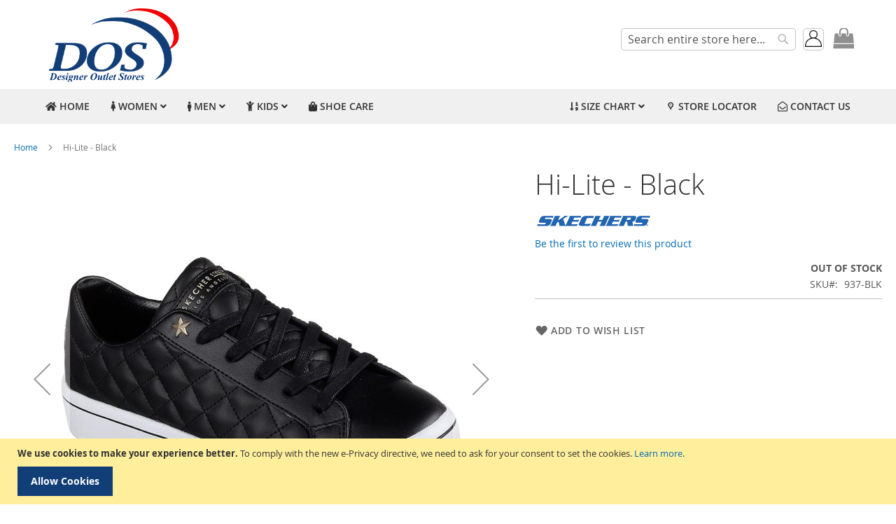

--- FILE ---
content_type: text/html; charset=UTF-8
request_url: https://www.dos.co.ke/937-blk-hilite.html
body_size: 15881
content:

<!doctype html>
<html lang="en">
    <head prefix="og: http://ogp.me/ns# fb: http://ogp.me/ns/fb# product: http://ogp.me/ns/product#">
        <script>
    var LOCALE = 'en\u002DUS';
    var BASE_URL = 'https\u003A\u002F\u002Fwww.dos.co.ke\u002F';
    var require = {
        'baseUrl': 'https\u003A\u002F\u002Fwww.dos.co.ke\u002Fstatic\u002Fversion1760956023\u002Ffrontend\u002FAlphados\u002FLuma_ex\u002Fen_US'
    };</script>        <meta charset="utf-8"/>
<meta name="title" content="DOS - Hi-Lite - Black - Kenya"/>
<meta name="description" content="Shop Online For Skechers Shoes: Hilite - Black"/>
<meta name="keywords" content="shop online skechers shoes kenya delivery  hi-lite - black"/>
<meta name="robots" content="INDEX,FOLLOW"/>
<meta name="viewport" content="width=device-width, initial-scale=1"/>
<meta name="format-detection" content="telephone=no"/>
<meta property="og:image" content="https://www.dos.co.ke/media/favicon/default/DOS-Icon.png"/>
<meta property="og:description" content="The official sellers of Skechers and Clarks in Kenya."/>
<meta property="og:url" content="http://www.dos.co.ke"/>
<meta property="og:title" content="Clarks and Skechers Kenya"/>
<title>DOS - Hi-Lite - Black - Kenya</title>
<link  rel="stylesheet" type="text/css"  media="all" href="https://www.dos.co.ke/static/version1760956023/frontend/Alphados/Luma_ex/en_US/mage/calendar.css" />
<link  rel="stylesheet" type="text/css"  media="all" href="https://www.dos.co.ke/static/version1760956023/frontend/Alphados/Luma_ex/en_US/css/styles-m.css" />
<link  rel="stylesheet" type="text/css"  media="all" href="https://www.dos.co.ke/static/version1760956023/frontend/Alphados/Luma_ex/en_US/jquery/uppy/dist/uppy-custom.css" />
<link  rel="stylesheet" type="text/css"  media="all" href="https://www.dos.co.ke/static/version1760956023/frontend/Alphados/Luma_ex/en_US/Magezon_Core/css/styles.css" />
<link  rel="stylesheet" type="text/css"  media="all" href="https://www.dos.co.ke/static/version1760956023/frontend/Alphados/Luma_ex/en_US/Magezon_Core/css/owlcarousel/owl.carousel.min.css" />
<link  rel="stylesheet" type="text/css"  media="all" href="https://www.dos.co.ke/static/version1760956023/frontend/Alphados/Luma_ex/en_US/Magezon_Core/css/animate.css" />
<link  rel="stylesheet" type="text/css"  media="all" href="https://www.dos.co.ke/static/version1760956023/frontend/Alphados/Luma_ex/en_US/Magezon_Core/css/fontawesome5.css" />
<link  rel="stylesheet" type="text/css"  media="all" href="https://www.dos.co.ke/static/version1760956023/frontend/Alphados/Luma_ex/en_US/Magezon_Core/css/mgz_font.css" />
<link  rel="stylesheet" type="text/css"  media="all" href="https://www.dos.co.ke/static/version1760956023/frontend/Alphados/Luma_ex/en_US/Magezon_Core/css/mgz_bootstrap.css" />
<link  rel="stylesheet" type="text/css"  media="all" href="https://www.dos.co.ke/static/version1760956023/frontend/Alphados/Luma_ex/en_US/Magezon_Builder/css/openiconic.min.css" />
<link  rel="stylesheet" type="text/css"  media="all" href="https://www.dos.co.ke/static/version1760956023/frontend/Alphados/Luma_ex/en_US/Magezon_Builder/css/styles.css" />
<link  rel="stylesheet" type="text/css"  media="all" href="https://www.dos.co.ke/static/version1760956023/frontend/Alphados/Luma_ex/en_US/Magezon_Builder/css/common.css" />
<link  rel="stylesheet" type="text/css"  media="all" href="https://www.dos.co.ke/static/version1760956023/frontend/Alphados/Luma_ex/en_US/Magezon_NinjaMenus/css/styles.css" />
<link  rel="stylesheet" type="text/css"  media="all" href="https://www.dos.co.ke/static/version1760956023/frontend/Alphados/Luma_ex/en_US/Safaricom_Mpesa/css/mpesa.css" />
<link  rel="stylesheet" type="text/css"  media="all" href="https://www.dos.co.ke/static/version1760956023/frontend/Alphados/Luma_ex/en_US/mage/gallery/gallery.css" />
<link  rel="stylesheet" type="text/css"  media="all" href="https://www.dos.co.ke/static/version1760956023/frontend/Alphados/Luma_ex/en_US/MageWorx_StoreLocator/location-styles.css" />
<link  rel="stylesheet" type="text/css"  media="all" href="https://www.dos.co.ke/static/version1760956023/frontend/Alphados/Luma_ex/en_US/MageWorx_StoreLocator/styles.css" />
<link  rel="stylesheet" type="text/css"  rel="stylesheet" type="text/css" href="https://www.dos.co.ke/static/version1760956023/frontend/Alphados/Luma_ex/en_US/Alphados_Core/css/dos.css" />
<link  rel="stylesheet" type="text/css"  rel="stylesheet" type="text/css" href="https://www.dos.co.ke/static/version1760956023/frontend/Alphados/Luma_ex/en_US/Alphados_Core/css/font-awesome.min.css" />
<link  rel="stylesheet" type="text/css"  media="screen and (min-width: 768px)" href="https://www.dos.co.ke/static/version1760956023/frontend/Alphados/Luma_ex/en_US/css/styles-l.css" />
<link  rel="stylesheet" type="text/css"  media="print" href="https://www.dos.co.ke/static/version1760956023/frontend/Alphados/Luma_ex/en_US/css/print.css" />
<script  type="text/javascript"  src="https://www.dos.co.ke/static/version1760956023/frontend/Alphados/Luma_ex/en_US/requirejs/require.js"></script>
<script  type="text/javascript"  src="https://www.dos.co.ke/static/version1760956023/frontend/Alphados/Luma_ex/en_US/mage/requirejs/mixins.js"></script>
<script  type="text/javascript"  src="https://www.dos.co.ke/static/version1760956023/frontend/Alphados/Luma_ex/en_US/requirejs-config.js"></script>
<script  type="text/javascript"  src="https://www.dos.co.ke/static/version1760956023/frontend/Alphados/Luma_ex/en_US/MageWorx_StoreLocator/js/markerClusterer.js"></script>
<script  type="text/javascript"  src="https://www.dos.co.ke/static/version1760956023/frontend/Alphados/Luma_ex/en_US/MageWorx_StoreLocator/js/maps/autocomplete.js"></script>
<link rel="preload" as="font" crossorigin="anonymous" href="https://www.dos.co.ke/static/version1760956023/frontend/Alphados/Luma_ex/en_US/fonts/opensans/light/opensans-300.woff2" />
<link rel="preload" as="font" crossorigin="anonymous" href="https://www.dos.co.ke/static/version1760956023/frontend/Alphados/Luma_ex/en_US/fonts/opensans/regular/opensans-400.woff2" />
<link rel="preload" as="font" crossorigin="anonymous" href="https://www.dos.co.ke/static/version1760956023/frontend/Alphados/Luma_ex/en_US/fonts/opensans/semibold/opensans-600.woff2" />
<link rel="preload" as="font" crossorigin="anonymous" href="https://www.dos.co.ke/static/version1760956023/frontend/Alphados/Luma_ex/en_US/fonts/opensans/bold/opensans-700.woff2" />
<link rel="preload" as="font" crossorigin="anonymous" href="https://www.dos.co.ke/static/version1760956023/frontend/Alphados/Luma_ex/en_US/fonts/Luma-Icons.woff2" />
<link  rel="icon" type="image/x-icon" href="https://www.dos.co.ke/media/favicon/default/DOS-Icon.png" />
<link  rel="shortcut icon" type="image/x-icon" href="https://www.dos.co.ke/media/favicon/default/DOS-Icon.png" />
            <script type="text/x-magento-init">
        {
            "*": {
                "Magento_PageCache/js/form-key-provider": {
                    "isPaginationCacheEnabled":
                        0                }
            }
        }
    </script>
<style>
	@media (min-width: 1260px) {
		.magezon-builder .mgz-container {width: 1260px;}
	}
	</style>

<meta property="og:type" content="product" />
<meta property="og:title"
      content="Hi-Lite&#x20;-&#x20;Black" />
<meta property="og:image"
      content="https://www.dos.co.ke/media/catalog/product/cache/86be0746608334f067d972a96e10aeda/k/a/ka_937_blk_1.jpg" />
<meta property="og:description"
      content="" />
<meta property="og:url" content="https://www.dos.co.ke/937-blk-hilite.html" />
    <meta property="product:price:amount" content="0"/>
    <meta property="product:price:currency"
      content="KES"/>
    <style>.mgz-element.brl47se .image-content{width:100%;text-align:center}.mgz-element.brl47se .image-title{font-size:16px}.w7vc9o7-s{text-align:center}.mgz-element.w7vc9o7 .mgz-element-separator-line{border-color:#ebebeb;border-top-style:solid;border-top-width:1px}.n43xb9l>a{font-size:18px;font-weight:800!important}.p0n037u>a{font-weight:800!important}.xr7di5m-s{margin-right:10px !important}.mgz-element.yefkiq5 .image-content{width:100%;text-align:center}.mgz-element.yefkiq5 .image-title{font-size:16px}.itgtywq-s{text-align:center}.mgz-element.itgtywq .mgz-element-separator-line{border-color:#ebebeb;border-top-style:solid;border-top-width:1px}.h3j1lgx>a{font-size:18px;font-weight:800!important}.q4vugwe>a{font-weight:800!important}.nbntxqv > .item-submenu{width:510px !important}.mgz-element.h8c34tl .image-content{width:100%;text-align:center}.mgz-element.h8c34tl .image-title{font-size:16px}.ljrotm7-s{text-align:center}.mgz-element.ljrotm7 .mgz-element-separator-line{border-color:#ebebeb;border-top-style:solid;border-top-width:1px}.cw5hyfd>a{font-size:18px;font-weight:800!important}.xd9muu8>a{font-weight:800!important}.mgz-element.rqpnhts .image-content{width:100%;text-align:center}.mgz-element.rqpnhts .image-title{font-size:16px}.uomqw27-s{text-align:center}.mgz-element.uomqw27 .mgz-element-separator-line{border-color:#ebebeb;border-top-style:solid;border-top-width:1px}.pvd2ar9>a{font-size:18px;font-weight:800!important}.l2hdahk>a{font-weight:800!important}.kqdgtyd > .item-submenu{width:510px !important}.lb99lwe-s{text-align:center}.mgz-element.lb99lwe .mgz-element-separator-line{border-color:#ebebeb;border-top-style:solid;border-top-width:1px}.h5ym6f5>a{font-weight:800!important}.uqce68m>a{font-size:18px;font-weight:800!important}.x0rh8lf-s{text-align:center}.mgz-element.x0rh8lf .mgz-element-separator-line{border-color:#ebebeb;border-top-style:solid;border-top-width:1px}.n5orsj3>a{font-weight:800!important}.axycq8y-s{text-align:center}.mgz-element.axycq8y .mgz-element-separator-line{border-color:#ebebeb;border-top-style:solid;border-top-width:1px}.vksblss>a{font-weight:800!important}.ngnt3jt>a{font-size:18px;font-weight:800!important}.t9copn6-s{text-align:center}.mgz-element.t9copn6 .mgz-element-separator-line{border-color:#ebebeb;border-top-style:solid;border-top-width:1px}.ije2h5r>a{font-weight:800!important}.x87px8n > .item-submenu{width:400px !important}#ninjamenus1.ninjamenus .level0:hover > a,#ninjamenus1.ninjamenus.ninjamenus-drilldown .level0:hover > a{background-color:#123e77}#ninjamenus1.ninjamenus .level0 .item-submenu .nav-item > a:hover,#ninjamenus1.ninjamenus-drilldown .nav-item.active > a:hover{color:#ffffff;background-color:#123e77}</style></head>
    <body data-container="body"
          data-mage-init='{"loaderAjax": {}, "loader": { "icon": "https://www.dos.co.ke/static/version1760956023/frontend/Alphados/Luma_ex/en_US/images/loader-2.gif"}}'
        id="html-body" itemtype="http://schema.org/Product" itemscope="itemscope" class="page-product-configurable catalog-product-view product-937-blk-hilite page-layout-1column">
        
<script type="text/x-magento-init">
    {
        "*": {
            "Magento_PageBuilder/js/widget-initializer": {
                "config": {"[data-content-type=\"slider\"][data-appearance=\"default\"]":{"Magento_PageBuilder\/js\/content-type\/slider\/appearance\/default\/widget":false},"[data-content-type=\"map\"]":{"Magento_PageBuilder\/js\/content-type\/map\/appearance\/default\/widget":false},"[data-content-type=\"row\"]":{"Magento_PageBuilder\/js\/content-type\/row\/appearance\/default\/widget":false},"[data-content-type=\"tabs\"]":{"Magento_PageBuilder\/js\/content-type\/tabs\/appearance\/default\/widget":false},"[data-content-type=\"slide\"]":{"Magento_PageBuilder\/js\/content-type\/slide\/appearance\/default\/widget":{"buttonSelector":".pagebuilder-slide-button","showOverlay":"hover","dataRole":"slide"}},"[data-content-type=\"banner\"]":{"Magento_PageBuilder\/js\/content-type\/banner\/appearance\/default\/widget":{"buttonSelector":".pagebuilder-banner-button","showOverlay":"hover","dataRole":"banner"}},"[data-content-type=\"buttons\"]":{"Magento_PageBuilder\/js\/content-type\/buttons\/appearance\/inline\/widget":false},"[data-content-type=\"products\"][data-appearance=\"carousel\"]":{"Magento_PageBuilder\/js\/content-type\/products\/appearance\/carousel\/widget":false}},
                "breakpoints": {"desktop":{"label":"Desktop","stage":true,"default":true,"class":"desktop-switcher","icon":"Magento_PageBuilder::css\/images\/switcher\/switcher-desktop.svg","conditions":{"min-width":"1024px"},"options":{"products":{"default":{"slidesToShow":"5"}}}},"tablet":{"conditions":{"max-width":"1024px","min-width":"768px"},"options":{"products":{"default":{"slidesToShow":"4"},"continuous":{"slidesToShow":"3"}}}},"mobile":{"label":"Mobile","stage":true,"class":"mobile-switcher","icon":"Magento_PageBuilder::css\/images\/switcher\/switcher-mobile.svg","media":"only screen and (max-width: 768px)","conditions":{"max-width":"768px","min-width":"640px"},"options":{"products":{"default":{"slidesToShow":"3"}}}},"mobile-small":{"conditions":{"max-width":"640px"},"options":{"products":{"default":{"slidesToShow":"2"},"continuous":{"slidesToShow":"1"}}}}}            }
        }
    }
</script>

<div class="cookie-status-message" id="cookie-status">
    The store will not work correctly when cookies are disabled.</div>
<script type="text&#x2F;javascript">document.querySelector("#cookie-status").style.display = "none";</script>
<script type="text/x-magento-init">
    {
        "*": {
            "cookieStatus": {}
        }
    }
</script>

<script type="text/x-magento-init">
    {
        "*": {
            "mage/cookies": {
                "expires": null,
                "path": "\u002F",
                "domain": ".www.dos.co.ke",
                "secure": false,
                "lifetime": "3600"
            }
        }
    }
</script>
    <noscript>
        <div class="message global noscript">
            <div class="content">
                <p>
                    <strong>JavaScript seems to be disabled in your browser.</strong>
                    <span>
                        For the best experience on our site, be sure to turn on Javascript in your browser.                    </span>
                </p>
            </div>
        </div>
    </noscript>
    <div role="alertdialog"
         tabindex="-1"
         class="message global cookie"
         id="notice-cookie-block">
        <div role="document" class="content" tabindex="0">
            <p>
                <strong>We use cookies to make your experience better.</strong>
                <span>To comply with the new e-Privacy directive, we need to ask for your consent to set the cookies.                </span>
                <a href="https://www.dos.co.ke/privacy-policy-cookie-restriction-mode/">Learn more</a>.            </p>
            <div class="actions">
                <button id="btn-cookie-allow" class="action allow primary">
                    <span>Allow Cookies</span>
                </button>
            </div>
        </div>
    </div>
    <script type="text&#x2F;javascript">    var elemV9STI4sLArray = document.querySelectorAll('div#notice-cookie-block');
    if(elemV9STI4sLArray.length !== 'undefined'){
        elemV9STI4sLArray.forEach(function(element) {
            if (element) {
                element.style.display = 'none';

            }
        });
    }</script>    <script type="text/x-magento-init">
        {
            "#notice-cookie-block": {
                "cookieNotices": {
                    "cookieAllowButtonSelector": "#btn-cookie-allow",
                    "cookieName": "user_allowed_save_cookie",
                    "cookieValue": {"1":1},
                    "cookieLifetime": 31536000,
                    "noCookiesUrl": "https\u003A\u002F\u002Fwww.dos.co.ke\u002Fcookie\u002Findex\u002FnoCookies\u002F"
                }
            }
        }
    </script>

<script>
    window.cookiesConfig = window.cookiesConfig || {};
    window.cookiesConfig.secure = false;
</script><script>    require.config({
        map: {
            '*': {
                wysiwygAdapter: 'mage/adminhtml/wysiwyg/tiny_mce/tinymceAdapter'
            }
        }
    });</script><script>    require.config({
        paths: {
            googleMaps: 'https\u003A\u002F\u002Fmaps.googleapis.com\u002Fmaps\u002Fapi\u002Fjs\u003Fv\u003D3.53\u0026key\u003D'
        },
        config: {
            'Magento_PageBuilder/js/utils/map': {
                style: '',
            },
            'Magento_PageBuilder/js/content-type/map/preview': {
                apiKey: '',
                apiKeyErrorMessage: 'You\u0020must\u0020provide\u0020a\u0020valid\u0020\u003Ca\u0020href\u003D\u0027https\u003A\u002F\u002Fwww.dos.co.ke\u002Fadminhtml\u002Fsystem_config\u002Fedit\u002Fsection\u002Fcms\u002F\u0023cms_pagebuilder\u0027\u0020target\u003D\u0027_blank\u0027\u003EGoogle\u0020Maps\u0020API\u0020key\u003C\u002Fa\u003E\u0020to\u0020use\u0020a\u0020map.'
            },
            'Magento_PageBuilder/js/form/element/map': {
                apiKey: '',
                apiKeyErrorMessage: 'You\u0020must\u0020provide\u0020a\u0020valid\u0020\u003Ca\u0020href\u003D\u0027https\u003A\u002F\u002Fwww.dos.co.ke\u002Fadminhtml\u002Fsystem_config\u002Fedit\u002Fsection\u002Fcms\u002F\u0023cms_pagebuilder\u0027\u0020target\u003D\u0027_blank\u0027\u003EGoogle\u0020Maps\u0020API\u0020key\u003C\u002Fa\u003E\u0020to\u0020use\u0020a\u0020map.'
            },
        }
    });</script><script>
    require.config({
        shim: {
            'Magento_PageBuilder/js/utils/map': {
                deps: ['googleMaps']
            }
        }
    });</script><div class="page-wrapper"><header class="page-header"><div class="header content"><span data-action="toggle-nav" class="action nav-toggle"><span>Toggle Nav</span></span>
<a
    class="logo"
    href="https://www.dos.co.ke/"
    title="Dos"
    aria-label="store logo">
    <img src="https://www.dos.co.ke/media/logo/default/DOS-02.png"
         title="Dos"
         alt="Dos"
            width="200"                />
</a>

<div data-block="minicart" class="minicart-wrapper">
    <a class="action showcart" href="https://www.dos.co.ke/checkout/cart/"
       data-bind="scope: 'minicart_content'">
        <span class="text">My Cart</span>
        <span class="counter qty empty"
              data-bind="css: { empty: !!getCartParam('summary_count') == false && !isLoading() },
               blockLoader: isLoading">
            <span class="counter-number">
                <!-- ko if: getCartParam('summary_count') -->
                <!-- ko text: getCartParam('summary_count').toLocaleString(window.LOCALE) --><!-- /ko -->
                <!-- /ko -->
            </span>
            <span class="counter-label">
            <!-- ko if: getCartParam('summary_count') -->
                <!-- ko text: getCartParam('summary_count').toLocaleString(window.LOCALE) --><!-- /ko -->
                <!-- ko i18n: 'items' --><!-- /ko -->
            <!-- /ko -->
            </span>
        </span>
    </a>
            <div class="block block-minicart"
             data-role="dropdownDialog"
             data-mage-init='{"dropdownDialog":{
                "appendTo":"[data-block=minicart]",
                "triggerTarget":".showcart",
                "timeout": "2000",
                "closeOnMouseLeave": false,
                "closeOnEscape": true,
                "triggerClass":"active",
                "parentClass":"active",
                "buttons":[]}}'>
            <div id="minicart-content-wrapper" data-bind="scope: 'minicart_content'">
                <!-- ko template: getTemplate() --><!-- /ko -->
            </div>
                    </div>
        <script>window.checkout = {"shoppingCartUrl":"https:\/\/www.dos.co.ke\/checkout\/cart\/","checkoutUrl":"https:\/\/www.dos.co.ke\/checkout\/","updateItemQtyUrl":"https:\/\/www.dos.co.ke\/checkout\/sidebar\/updateItemQty\/","removeItemUrl":"https:\/\/www.dos.co.ke\/checkout\/sidebar\/removeItem\/","imageTemplate":"Magento_Catalog\/product\/image_with_borders","baseUrl":"https:\/\/www.dos.co.ke\/","minicartMaxItemsVisible":5,"websiteId":"1","maxItemsToDisplay":10,"storeId":"1","storeGroupId":"1","customerLoginUrl":"https:\/\/www.dos.co.ke\/customer\/account\/login\/referer\/aHR0cHM6Ly93d3cuZG9zLmNvLmtlLzkzNy1ibGstaGlsaXRlLmh0bWw~\/","isRedirectRequired":false,"autocomplete":"off","captcha":{"user_login":{"isCaseSensitive":false,"imageHeight":50,"imageSrc":"","refreshUrl":"https:\/\/www.dos.co.ke\/captcha\/refresh\/","isRequired":false,"timestamp":1769234975}}}</script>    <script type="text/x-magento-init">
    {
        "[data-block='minicart']": {
            "Magento_Ui/js/core/app": {"components":{"minicart_content":{"children":{"subtotal.container":{"children":{"subtotal":{"children":{"subtotal.totals":{"config":{"display_cart_subtotal_incl_tax":0,"display_cart_subtotal_excl_tax":0,"template":"Magento_Tax\/checkout\/minicart\/subtotal\/totals"},"children":{"subtotal.totals.msrp":{"component":"Magento_Msrp\/js\/view\/checkout\/minicart\/subtotal\/totals","config":{"displayArea":"minicart-subtotal-hidden","template":"Magento_Msrp\/checkout\/minicart\/subtotal\/totals"}}},"component":"Magento_Tax\/js\/view\/checkout\/minicart\/subtotal\/totals"}},"component":"uiComponent","config":{"template":"Magento_Checkout\/minicart\/subtotal"}}},"component":"uiComponent","config":{"displayArea":"subtotalContainer"}},"item.renderer":{"component":"Magento_Checkout\/js\/view\/cart-item-renderer","config":{"displayArea":"defaultRenderer","template":"Magento_Checkout\/minicart\/item\/default"},"children":{"item.image":{"component":"Magento_Catalog\/js\/view\/image","config":{"template":"Magento_Catalog\/product\/image","displayArea":"itemImage"}},"checkout.cart.item.price.sidebar":{"component":"uiComponent","config":{"template":"Magento_Checkout\/minicart\/item\/price","displayArea":"priceSidebar"}}}},"extra_info":{"component":"uiComponent","config":{"displayArea":"extraInfo"}},"promotion":{"component":"uiComponent","config":{"displayArea":"promotion"}}},"config":{"itemRenderer":{"default":"defaultRenderer","simple":"defaultRenderer","virtual":"defaultRenderer"},"template":"Magento_Checkout\/minicart\/content"},"component":"Magento_Checkout\/js\/view\/minicart"}},"types":[]}        },
        "*": {
            "Magento_Ui/js/block-loader": "https\u003A\u002F\u002Fwww.dos.co.ke\u002Fstatic\u002Fversion1760956023\u002Ffrontend\u002FAlphados\u002FLuma_ex\u002Fen_US\u002Fimages\u002Floader\u002D1.gif"
        }
    }
    </script>
</div>
<div class="dos-dropdown" data-mage-init='{"doslogin":{}}'>
  <button class="dos-dropbtn" id="dos-login">
    <img src='https://www.dos.co.ke/static/version1760956023/frontend/Alphados/Luma_ex/en_US/Alphados_Core/images/avatar-face-head.png' width='24px' title='Sign In' alt='face'>
  </button>
  <div class="block block-customer-login" id="popup-mpdal" style="display:none">
  <div class="block-title">
    <strong id="block-customer-login-heading" role="heading" aria-level="2">Registered Customers</strong>
  </div>
  <div class="block-content" aria-labelledby="block-customer-login-heading">
    <form class="form form-login"
        action="https://www.dos.co.ke/customer/account/loginPost/"
        method="post" id="login-form" data-mage-init='{"validation":{}}'>
      <input name="form_key" type="hidden" value="R3R1ZxqgAXcrCnWx" />      <fieldset class="fieldset login" data-hasrequired="* Required Fields">
        <div class="field note">If you have an account, sign in with your email address.</div>
        <div class="field email required">
          <label class="label" for="email"><span>Email</span></label>
          <div class="control">
            <input name="login[username]" value=""
               autocomplete="off"              id="email" type="email" class="input-text"
              title="Email"
              data-mage-init='{"mage/trim-input":{}}'
              data-validate="{required:true, 'validate-email':true}">
        </div>
      </div>
      <div class="field password required">
          <label for="pass" class="label"><span>Password</span></label>
          <div class="control">
              <input name="login[password]" type="password"
                 autocomplete="off"                class="input-text" id="pass"
                title="Password"
                data-validate="{required:true}">
          </div>
      </div>
      <div class="field choice" data-bind="scope: 'showPassword'">
          <!-- ko template: getTemplate() --><!-- /ko -->
      </div>
            <div class="actions-toolbar">
          <div class="primary"><button type="submit" class="action login primary" name="send" id="send2"><span>Sign In</span></button></div>
          <div class="secondary"><a class="action remind" href="https://www.dos.co.ke/customer/account/forgotpassword/"><span>Forgot Your Password?</span></a></div>
        </div>
      </fieldset>
    </form>
  </div>
  <div class="block block-new-customer">
    <div class="block-title">
        <strong id="block-new-customer-heading" role="heading" aria-level="2">New Customers</strong>
    </div>
    <div class="block-content" aria-labelledby="block-new-customer-heading">
        <p>Creating an account has many benefits: check out faster, keep more than one address, track orders and more.</p>
        <div class="actions-toolbar">
            <div class="primary">
                <a href="https://www.dos.co.ke/customer/account/create/" class="action create primary"><span>Create an Account</span></a>
            </div>
        </div>
    </div>
</div>
  <script type="text/x-magento-init">
  {
      "*": {
        "Magento_Customer/js/block-submit-on-send": {
          "formId": "login-form" },
        "Magento_Ui/js/core/app": {
          "components": {
            "showPassword": {
              "component": "Magento_Customer/js/show-password",
              "passwordSelector": "#pass" } } }
      }
  }
  </script>
</div>
</div>
<div class="block block-search">
    <div class="block block-title"><strong>Search</strong></div>
    <div class="block block-content">
        <form class="form minisearch" id="search_mini_form"
              action="https://www.dos.co.ke/catalogsearch/result/" method="get">
                        <div class="field search">
                <label class="label" for="search" data-role="minisearch-label">
                    <span>Search</span>
                </label>
                <div class="control">
                    <input id="search"
                           data-mage-init='{
                            "quickSearch": {
                                "formSelector": "#search_mini_form",
                                "url": "https://www.dos.co.ke/search/ajax/suggest/",
                                "destinationSelector": "#search_autocomplete",
                                "minSearchLength": "3"
                            }
                        }'
                           type="text"
                           name="q"
                           value=""
                           placeholder="Search&#x20;entire&#x20;store&#x20;here..."
                           class="input-text"
                           maxlength="128"
                           role="combobox"
                           aria-haspopup="false"
                           aria-autocomplete="both"
                           autocomplete="off"
                           aria-expanded="false"/>
                    <div id="search_autocomplete" class="search-autocomplete"></div>
                    <div class="nested">
    <a class="action advanced" href="https://www.dos.co.ke/catalogsearch/advanced/" data-action="advanced-search">
        Advanced Search    </a>
</div>
                </div>
            </div>
            <div class="actions">
                <button type="submit"
                        title="Search"
                        class="action search"
                        aria-label="Search"
                >
                    <span>Search</span>
                </button>
            </div>
        </form>
    </div>
</div>
<ul class="compare wrapper"><li class="item link compare" data-bind="scope: 'compareProducts'" data-role="compare-products-link">
    <a class="action compare no-display" title="Compare&#x20;Products"
       data-bind="attr: {'href': compareProducts().listUrl}, css: {'no-display': !compareProducts().count}"
    >
        Compare Products        <span class="counter qty" data-bind="text: compareProducts().countCaption"></span>
    </a>
</li>
<script type="text/x-magento-init">
{"[data-role=compare-products-link]": {"Magento_Ui/js/core/app": {"components":{"compareProducts":{"component":"Magento_Catalog\/js\/view\/compare-products"}}}}}
</script>
</ul><div class="widget block block-static-block">
    <div data-content-type="html" data-appearance="default" data-element="main" data-decoded="true"><!-- Google tag (gtag.js) -->
<script async src="https://www.googletagmanager.com/gtag/js?id=G-CC1G8R997L"></script>
<script>
  window.dataLayer = window.dataLayer || [];
  function gtag(){dataLayer.push(arguments);}
  gtag('js', new Date());

  gtag('config', 'G-CC1G8R997L');
</script>

<!-- Google tag (gtag.js) -->
<script async src="https://www.googletagmanager.com/gtag/js?id=G-9ZKFX44CYN"></script>
<script>
  window.dataLayer = window.dataLayer || [];
  function gtag(){dataLayer.push(arguments);}
  gtag('js', new Date());

  gtag('config', 'G-9ZKFX44CYN');
</script></div></div>
</div></header>    <div class="sections nav-sections">
                <div class="section-items nav-sections-items"
             data-mage-init='{"tabs":{"openedState":"active"}}'>
                                            <div class="section-item-title nav-sections-item-title"
                     data-role="collapsible">
                    <a class="nav-sections-item-switch"
                       data-toggle="switch" href="#store.menu">
                        Menu                    </a>
                </div>
                <div class="section-item-content nav-sections-item-content"
                     id="store.menu"
                     data-role="content">
                        <nav class="navigation" data-action="navigation">
        <div id="ninjamenus1" class="ninjamenus  ninjamenus-horizontal ninjamenus-mobile-accordion ninjamenus-desktop  ninjamenus-top" data-type="horizontal" data-mobile-type="accordion" data-mage-init='{"ninjamenustop": {"id": "ninjamenus1","mobileBreakpoint": 768, "stick": false}}'>
	    	<div class="magezon-builder magezon-builder-preload"><div class="rgdenvl mgz-element nav-item level0" data-icon="fas mgz-fa-home"><a href="https://www.dos.co.ke/" ><i class="item-icon fas mgz-fa-home "></i> <span class="title">HOME</span> </a> </div><div class="nbntxqv mgz-element nav-item mega left_edge_parent_item level0" data-icon="fas mgz-fa-female"><a href="#" ><i class="item-icon fas mgz-fa-female "></i> <span class="title">WOMEN</span> <i class="caret fas mgz-fa-angle-down"></i> </a> <div class="item-submenu mgz-element-inner nbntxqv-s"><div class="jdiq8w3 mgz-element mgz-element-row full_width_row"><div class="mgz-element-inner jdiq8w3-s"><div class="inner-content mgz-container"><div class="xr7di5m mgz-element mgz-element-column mgz-col-md-4"><div class="mgz-element-inner xr7di5m-s"><div class="brl47se mgz-element mgz-child mgz-element-single_image mgz-image-hovers"><div class="mgz-element-inner brl47se-s"><div class="mgz-single-image-wrapper"><div class="mgz-single-image-inner mgz-image-link"><a class="" href="/clarks/womens.html" data-type="image" data-title="" data-zoom="1" ><img class="ninjamenus-lazy ninjamenus-lazy-blur mgz-hover-main" src="" data-src="https://www.dos.co.ke/media/catalog/BrandLogo/clarks_small.png" alt="Clarks" title="" /></a> </div></div></div></div><div class="w7vc9o7 mgz-element mgz-child mgz-element-separator mgz-element-title-align-center"><div class="mgz-element-inner w7vc9o7-s"><div class="mgz-element-separator-wrapper mgz-text-center"><div class="mgz-element-separator-line"></div></div></div></div><div class="n43xb9l mgz-element nav-item" data-icon="far mgz-fa-star"><a href="https://www.dos.co.ke/clarks/women/new.html" ><i class="item-icon far mgz-fa-star "></i> <span class="title">New In</span> </a> </div><div class="p86lljw mgz-element mgz-element-row full_width_row"><div class="mgz-element-inner p86lljw-s"><div class="inner-content mgz-container"><div class="a8k2rp4 mgz-element mgz-element-column mgz-col-xs-12"><div class="mgz-element-inner a8k2rp4-s"><div class="p0n037u mgz-element nav-item"><a href="https://www.dos.co.ke/clarks/women.html" ><span class="title">All Shoes</span> </a> </div><div class="uqfl6pc mgz-element nav-item"><a href="https://www.dos.co.ke/clarks/women/formal.html" ><span class="title">Formal</span> </a> </div><div class="nwd4q4h mgz-element nav-item"><a href="https://www.dos.co.ke/clarks/women/casual.html" ><span class="title">Casual</span> </a> </div><div class="c4rhppy mgz-element nav-item"><a href="https://www.dos.co.ke/clarks/women/sports.html" ><span class="title">Sports</span> </a> </div><div class="gih3ves mgz-element nav-item"><a href="https://www.dos.co.ke/clarks/women/sandals.html" ><span class="title">Sandals</span> </a> </div></div></div></div></div></div></div></div><div class="y9f77ll mgz-element mgz-element-column ninjamenus-right mgz-col-md-35"><div class="mgz-element-inner y9f77ll-s"><div class="yefkiq5 mgz-element mgz-child mgz-element-single_image mgz-image-hovers"><div class="mgz-element-inner yefkiq5-s"><div class="mgz-single-image-wrapper"><div class="mgz-single-image-inner mgz-image-link"><a class="" href="/skechers/womens.html" data-type="image" data-title="" data-zoom="1" ><img class="ninjamenus-lazy ninjamenus-lazy-blur mgz-hover-main" src="" data-src="https://www.dos.co.ke/media/catalog/BrandLogo/skechers_small.png" alt="Skechers" title="" /></a> </div></div></div></div><div class="itgtywq mgz-element mgz-child mgz-element-separator mgz-element-title-align-center"><div class="mgz-element-inner itgtywq-s"><div class="mgz-element-separator-wrapper mgz-text-center"><div class="mgz-element-separator-line"></div></div></div></div><div class="h3j1lgx mgz-element nav-item" data-icon="far mgz-fa-star"><a href="https://www.dos.co.ke/skechers/women/new.html" ><i class="item-icon far mgz-fa-star "></i> <span class="title">New In</span> </a> </div><div class="dm3mals mgz-element mgz-element-row full_width_row"><div class="mgz-element-inner dm3mals-s"><div class="inner-content mgz-container"><div class="kqpw0ql mgz-element mgz-element-column mgz-col-md-6"><div class="mgz-element-inner kqpw0ql-s"><div class="q4vugwe mgz-element nav-item"><a href="https://www.dos.co.ke/skechers/women.html" ><span class="title">All Shoes</span> </a> </div><div class="kyk1a6k mgz-element nav-item"><a href="https://www.dos.co.ke/skechers/women/sports.html" ><span class="title">Sports</span> </a> </div><div class="ju1cnob mgz-element nav-item"><a href="https://www.dos.co.ke/skechers/women/performance.html" ><span class="title">Performance</span> </a> </div><div class="t6836e7 mgz-element nav-item"><a href="https://www.dos.co.ke/skechers/women/usa.html" ><span class="title">Usa</span> </a> </div><div class="j2gqfst mgz-element nav-item"><a href="https://www.dos.co.ke/skechers/women/sports-active.html" ><span class="title">Sports Active</span> </a> </div></div></div><div class="er4k1gp mgz-element mgz-element-column mgz-col-md-6"><div class="mgz-element-inner er4k1gp-s"><div class="h1s8sbg mgz-element nav-item"><a href="https://www.dos.co.ke/skechers/women/active.html" ><span class="title">Active</span> </a> </div><div class="ruyrwph mgz-element nav-item"><a href="https://www.dos.co.ke/skechers/women/cali.html" ><span class="title">Cali</span> </a> </div><div class="rw6kn0t mgz-element nav-item"><a href="https://www.dos.co.ke/skechers/women/street.html" ><span class="title">Street</span> </a> </div><div class="o2vgrn8 mgz-element nav-item"><a href="https://www.dos.co.ke/skechers/women/sandals.html" ><span class="title">Sandals</span> </a> </div></div></div></div></div></div></div></div></div></div></div></div></div><div class="kqdgtyd mgz-element nav-item mega left_edge_parent_item level0" data-icon="fas mgz-fa-male"><a href="#" ><i class="item-icon fas mgz-fa-male "></i> <span class="title">MEN</span> <i class="caret fas mgz-fa-angle-down"></i> </a> <div class="item-submenu mgz-element-inner kqdgtyd-s"><div class="i3civrc mgz-element mgz-element-row full_width_row"><div class="mgz-element-inner i3civrc-s"><div class="inner-content mgz-container"><div class="r1i4tu1 mgz-element mgz-element-column mgz-col-md-4"><div class="mgz-element-inner r1i4tu1-s"><div class="h8c34tl mgz-element mgz-child mgz-element-single_image mgz-image-hovers"><div class="mgz-element-inner h8c34tl-s"><div class="mgz-single-image-wrapper"><div class="mgz-single-image-inner mgz-image-link"><a class="" href="/clarks/mens.html" data-type="image" data-title="" data-zoom="1" ><img class="ninjamenus-lazy ninjamenus-lazy-blur mgz-hover-main" src="" data-src="https://www.dos.co.ke/media/catalog/BrandLogo/clarks_small.png" alt="Clarks" title="" /></a> </div></div></div></div><div class="ljrotm7 mgz-element mgz-child mgz-element-separator mgz-element-title-align-center"><div class="mgz-element-inner ljrotm7-s"><div class="mgz-element-separator-wrapper mgz-text-center"><div class="mgz-element-separator-line"></div></div></div></div><div class="cw5hyfd mgz-element nav-item" data-icon="far mgz-fa-star"><a href="https://www.dos.co.ke/clarks/men/new.html" ><i class="item-icon far mgz-fa-star "></i> <span class="title">New In</span> </a> </div><div class="m6sah6p mgz-element mgz-element-row full_width_row"><div class="mgz-element-inner m6sah6p-s"><div class="inner-content mgz-container"><div class="vwiiek0 mgz-element mgz-element-column mgz-col-xs-12"><div class="mgz-element-inner vwiiek0-s"><div class="xd9muu8 mgz-element nav-item"><a href="https://www.dos.co.ke/clarks/men.html" ><span class="title">All Shoes</span> </a> </div><div class="m57obb8 mgz-element nav-item"><a href="https://www.dos.co.ke/clarks/men/formal.html" ><span class="title">Formal</span> </a> </div><div class="aqimqft mgz-element nav-item"><a href="https://www.dos.co.ke/clarks/men/casual.html" ><span class="title">Casual</span> </a> </div><div class="y7layoq mgz-element nav-item"><a href="https://www.dos.co.ke/clarks/men/sports.html" ><span class="title">Sports</span> </a> </div><div class="nkaih9i mgz-element nav-item"><a href="https://www.dos.co.ke/clarks/men/sandals.html" ><span class="title">Sandals</span> </a> </div></div></div></div></div></div></div></div><div class="solu64y mgz-element mgz-element-column ninjamenus-right mgz-col-md-35"><div class="mgz-element-inner solu64y-s"><div class="rqpnhts mgz-element mgz-child mgz-element-single_image mgz-image-hovers"><div class="mgz-element-inner rqpnhts-s"><div class="mgz-single-image-wrapper"><div class="mgz-single-image-inner mgz-image-link"><a class="" href="/skechers/mens.html" data-type="image" data-title="" data-zoom="1" ><img class="ninjamenus-lazy ninjamenus-lazy-blur mgz-hover-main" src="" data-src="https://www.dos.co.ke/media/catalog/BrandLogo/skechers_small.png" alt="Skechers" title="" /></a> </div></div></div></div><div class="uomqw27 mgz-element mgz-child mgz-element-separator mgz-element-title-align-center"><div class="mgz-element-inner uomqw27-s"><div class="mgz-element-separator-wrapper mgz-text-center"><div class="mgz-element-separator-line"></div></div></div></div><div class="pvd2ar9 mgz-element nav-item" data-icon="far mgz-fa-star"><a href="https://www.dos.co.ke/skechers/men/new.html" ><i class="item-icon far mgz-fa-star "></i> <span class="title">New In</span> </a> </div><div class="nc5kqy7 mgz-element mgz-element-row full_width_row"><div class="mgz-element-inner nc5kqy7-s"><div class="inner-content mgz-container"><div class="n95kqar mgz-element mgz-element-column mgz-col-md-6"><div class="mgz-element-inner n95kqar-s"><div class="l2hdahk mgz-element nav-item"><a href="https://www.dos.co.ke/skechers/men.html" ><span class="title">All Shoes</span> </a> </div><div class="lbul29n mgz-element nav-item"><a href="https://www.dos.co.ke/skechers/men/sports.html" ><span class="title">Sports</span> </a> </div><div class="xhx04o4 mgz-element nav-item"><a href="https://www.dos.co.ke/skechers/men/performance.html" ><span class="title">Performance</span> </a> </div><div class="uof3b0p mgz-element nav-item"><a href="https://www.dos.co.ke/skechers/men/usa.html" ><span class="title">Usa</span> </a> </div><div class="yruo50r mgz-element nav-item"><a href="https://www.dos.co.ke/skechers/men/work.html" ><span class="title">Work</span> </a> </div><div class="glosacv mgz-element nav-item"><a href="https://www.dos.co.ke/skechers/men/sandals.html" ><span class="title">Sandals</span> </a> </div></div></div><div class="h1rwa7h mgz-element mgz-element-column mgz-col-md-6 mgz-element-column-empty"><div class="mgz-element-inner h1rwa7h-s"></div></div></div></div></div></div></div></div></div></div></div></div><div class="x87px8n mgz-element nav-item mega left_edge_parent_item level0" data-icon="fas mgz-fa-child"><a href="#" ><i class="item-icon fas mgz-fa-child "></i> <span class="title">KIDS</span> <i class="caret fas mgz-fa-angle-down"></i> </a> <div class="item-submenu mgz-element-inner x87px8n-s"><div class="fhcltvj mgz-element mgz-element-row full_width_row"><div class="mgz-element-inner fhcltvj-s"><div class="inner-content mgz-container"><div class="eprrlc7 mgz-element mgz-element-column mgz-col-md-6"><div class="mgz-element-inner eprrlc7-s"><div class="ikgl09m mgz-element mgz-child mgz-element-heading"><div class="mgz-element-inner ikgl09m-s"><h2 class="mgz-element-heading-text" > Boys Shoes </h2></div></div><div class="lb99lwe mgz-element mgz-child mgz-element-separator mgz-element-title-align-center"><div class="mgz-element-inner lb99lwe-s"><div class="mgz-element-separator-wrapper mgz-text-center"><div class="mgz-element-separator-line"></div></div></div></div><div class="h5ym6f5 mgz-element nav-item"><a href="https://www.dos.co.ke/skechers/kids/boys.html" ><span class="title">All Skechers</span> </a> </div><div class="uqce68m mgz-element nav-item" data-icon="far mgz-fa-star"><a href="https://www.dos.co.ke/skechers/kids/boys/new.html" ><i class="item-icon far mgz-fa-star "></i> <span class="title">New In</span> </a> </div><div class="f1umqau mgz-element nav-item"><a href="https://www.dos.co.ke/skechers/kids/boys/lights.html" ><span class="title">Lights</span> </a> </div><div class="h117u7h mgz-element nav-item"><a href="https://www.dos.co.ke/skechers/kids/boys/sports.html" ><span class="title">Sports</span> </a> </div><div class="g9f6k1c mgz-element nav-item"><a href="https://www.dos.co.ke/skechers/kids/boys/usa.html" ><span class="title">Usa</span> </a> </div><div class="t7y13cl mgz-element nav-item"><a href="https://www.dos.co.ke/skechers/kids/boys/performance.html" ><span class="title">Performance</span> </a> </div><div class="x0rh8lf mgz-element mgz-child mgz-element-separator mgz-element-title-align-center"><div class="mgz-element-inner x0rh8lf-s"><div class="mgz-element-separator-wrapper mgz-text-center"><div class="mgz-element-separator-line"></div></div></div></div><div class="n5orsj3 mgz-element nav-item"><a href="https://www.dos.co.ke/clarks/kids/boys.html" ><span class="title">All Clarks</span> </a> </div></div></div><div class="qiqvaxc mgz-element mgz-element-column mgz-col-md-6"><div class="mgz-element-inner qiqvaxc-s"><div class="lqpa0tu mgz-element mgz-child mgz-element-heading"><div class="mgz-element-inner lqpa0tu-s"><h2 class="mgz-element-heading-text" > Girls Shoes </h2></div></div><div class="axycq8y mgz-element mgz-child mgz-element-separator mgz-element-title-align-center"><div class="mgz-element-inner axycq8y-s"><div class="mgz-element-separator-wrapper mgz-text-center"><div class="mgz-element-separator-line"></div></div></div></div><div class="vksblss mgz-element nav-item"><a href="https://www.dos.co.ke/skechers/kids/girls.html" ><span class="title">All Skechers</span> </a> </div><div class="ngnt3jt mgz-element nav-item" data-icon="far mgz-fa-star"><a href="https://www.dos.co.ke/skechers/kids/girls/new.html" ><i class="item-icon far mgz-fa-star "></i> <span class="title">New In</span> </a> </div><div class="wvt6q77 mgz-element nav-item"><a href="https://www.dos.co.ke/skechers/kids/girls/lights.html" ><span class="title">Lights</span> </a> </div><div class="yv0443v mgz-element nav-item"><a href="https://www.dos.co.ke/skechers/kids/girls/sports.html" ><span class="title">Sports</span> </a> </div><div class="qg73idk mgz-element nav-item"><a href="https://www.dos.co.ke/skechers/kids/girls/performance.html" ><span class="title">Performance</span> </a> </div><div class="r1j3huu mgz-element nav-item"><a href="https://www.dos.co.ke/skechers/kids/girls/street.html" ><span class="title">Street</span> </a> </div><div class="t9copn6 mgz-element mgz-child mgz-element-separator mgz-element-title-align-center"><div class="mgz-element-inner t9copn6-s"><div class="mgz-element-separator-wrapper mgz-text-center"><div class="mgz-element-separator-line"></div></div></div></div><div class="ije2h5r mgz-element nav-item"><a href="https://www.dos.co.ke/clarks/kids/girls.html" ><span class="title">All Clarks</span> </a> </div></div></div></div></div></div></div></div><div class="d9kkrnt mgz-element nav-item level0" data-icon="fas mgz-fa-shopping-bag"><a href="https://www.dos.co.ke/other.html" ><i class="item-icon fas mgz-fa-shopping-bag "></i> <span class="title">SHOE CARE</span> </a> </div><div class="h4ka14u mgz-element ninjamenus-right nav-item level0" data-icon="far mgz-fa-envelope-open"><a href="https://www.dos.co.ke/contact/" ><i class="item-icon far mgz-fa-envelope-open "></i> <span class="title">CONTACT US</span> </a> </div><div class="wo4j6e0 mgz-element ninjamenus-right nav-item level0" data-icon="mgz-oi mgz-oi-location-inv"><a href="https://www.dos.co.ke/store-locator/" ><i class="item-icon mgz-oi mgz-oi-location-inv "></i> <span class="title">STORE LOCATOR</span> </a> </div><div class="yrf3268 mgz-element ninjamenus-right nav-item mega left_edge_parent_item level0" data-icon="fas mgz-fa-sort-numeric-down"><a href="#" ><i class="item-icon fas mgz-fa-sort-numeric-down "></i> <span class="title">SIZE CHART</span> <i class="caret fas mgz-fa-angle-down"></i> </a> <div class="item-submenu mgz-element-inner yrf3268-s"><div class="hewoxil mgz-element nav-item"><a href="https://www.dos.co.ke/size-men" ><span class="title">Men</span> </a> </div><div class="q1w5aqd mgz-element nav-item"><a href="https://www.dos.co.ke/size-women" ><span class="title">Women</span> </a> </div><div class="lohjtbj mgz-element nav-item"><a href="https://www.dos.co.ke/size-kids" ><span class="title">Kids</span> </a> </div></div></div></div>    	</div>

    </nav>
                </div>
                    </div>
    </div>
<div class="breadcrumbs"></div>
<script type="text/x-magento-init">
    {
        ".breadcrumbs": {
            "breadcrumbs": {"categoryUrlSuffix":".html","useCategoryPathInUrl":0,"product":"Hi-Lite - Black"}        }
    }
</script>
<script type="text/javascript">
	window.ninjaMenusCategories = '[]';
</script><main id="maincontent" class="page-main"><a id="contentarea" tabindex="-1"></a>
<div class="page messages"><div data-placeholder="messages"></div>
<div data-bind="scope: 'messages'">
    <!-- ko if: cookieMessagesObservable() && cookieMessagesObservable().length > 0 -->
    <div aria-atomic="true" role="alert" class="messages" data-bind="foreach: {
        data: cookieMessagesObservable(), as: 'message'
    }">
        <div data-bind="attr: {
            class: 'message-' + message.type + ' ' + message.type + ' message',
            'data-ui-id': 'message-' + message.type
        }">
            <div data-bind="html: $parent.prepareMessageForHtml(message.text)"></div>
        </div>
    </div>
    <!-- /ko -->

    <div aria-atomic="true" role="alert" class="messages" data-bind="foreach: {
        data: messages().messages, as: 'message'
    }, afterRender: purgeMessages">
        <div data-bind="attr: {
            class: 'message-' + message.type + ' ' + message.type + ' message',
            'data-ui-id': 'message-' + message.type
        }">
            <div data-bind="html: $parent.prepareMessageForHtml(message.text)"></div>
        </div>
    </div>
</div>

<script type="text/x-magento-init">
    {
        "*": {
            "Magento_Ui/js/core/app": {
                "components": {
                        "messages": {
                            "component": "Magento_Theme/js/view/messages"
                        }
                    }
                }
            }
    }
</script>
</div><div class="columns"><div class="column main"><input name="form_key" type="hidden" value="R3R1ZxqgAXcrCnWx" /><div id="authenticationPopup" data-bind="scope:'authenticationPopup', style: {display: 'none'}">
        <script>window.authenticationPopup = {"autocomplete":"off","customerRegisterUrl":"https:\/\/www.dos.co.ke\/customer\/account\/create\/","customerForgotPasswordUrl":"https:\/\/www.dos.co.ke\/customer\/account\/forgotpassword\/","baseUrl":"https:\/\/www.dos.co.ke\/","customerLoginUrl":"https:\/\/www.dos.co.ke\/customer\/ajax\/login\/"}</script>    <!-- ko template: getTemplate() --><!-- /ko -->
        <script type="text/x-magento-init">
        {
            "#authenticationPopup": {
                "Magento_Ui/js/core/app": {"components":{"authenticationPopup":{"component":"Magento_Customer\/js\/view\/authentication-popup","children":{"messages":{"component":"Magento_Ui\/js\/view\/messages","displayArea":"messages"},"captcha":{"component":"Magento_Captcha\/js\/view\/checkout\/loginCaptcha","displayArea":"additional-login-form-fields","formId":"user_login","configSource":"checkout"}}}}}            },
            "*": {
                "Magento_Ui/js/block-loader": "https\u003A\u002F\u002Fwww.dos.co.ke\u002Fstatic\u002Fversion1760956023\u002Ffrontend\u002FAlphados\u002FLuma_ex\u002Fen_US\u002Fimages\u002Floader\u002D1.gif"
                            }
        }
    </script>
</div>
<script type="text/x-magento-init">
    {
        "*": {
            "Magento_Customer/js/section-config": {
                "sections": {"stores\/store\/switch":["*"],"stores\/store\/switchrequest":["*"],"directory\/currency\/switch":["*"],"*":["messages"],"customer\/account\/logout":["*","recently_viewed_product","recently_compared_product","persistent"],"customer\/account\/loginpost":["*"],"customer\/account\/createpost":["*"],"customer\/account\/editpost":["*"],"customer\/ajax\/login":["checkout-data","cart","captcha"],"catalog\/product_compare\/add":["compare-products"],"catalog\/product_compare\/remove":["compare-products"],"catalog\/product_compare\/clear":["compare-products"],"sales\/guest\/reorder":["cart"],"sales\/order\/reorder":["cart"],"checkout\/cart\/add":["cart","directory-data"],"checkout\/cart\/delete":["cart"],"checkout\/cart\/updatepost":["cart"],"checkout\/cart\/updateitemoptions":["cart"],"checkout\/cart\/couponpost":["cart"],"checkout\/cart\/estimatepost":["cart"],"checkout\/cart\/estimateupdatepost":["cart"],"checkout\/onepage\/saveorder":["cart","checkout-data","last-ordered-items"],"checkout\/sidebar\/removeitem":["cart"],"checkout\/sidebar\/updateitemqty":["cart"],"rest\/*\/v1\/carts\/*\/payment-information":["cart","last-ordered-items","captcha","instant-purchase"],"rest\/*\/v1\/guest-carts\/*\/payment-information":["cart","captcha"],"rest\/*\/v1\/guest-carts\/*\/selected-payment-method":["cart","checkout-data"],"rest\/*\/v1\/carts\/*\/selected-payment-method":["cart","checkout-data","instant-purchase"],"customer\/address\/*":["instant-purchase"],"customer\/account\/*":["instant-purchase"],"vault\/cards\/deleteaction":["instant-purchase"],"multishipping\/checkout\/overviewpost":["cart"],"paypal\/express\/placeorder":["cart","checkout-data"],"paypal\/payflowexpress\/placeorder":["cart","checkout-data"],"paypal\/express\/onauthorization":["cart","checkout-data"],"persistent\/index\/unsetcookie":["persistent"],"review\/product\/post":["review"],"paymentservicespaypal\/smartbuttons\/placeorder":["cart","checkout-data"],"paymentservicespaypal\/smartbuttons\/cancel":["cart","checkout-data"],"wishlist\/index\/add":["wishlist"],"wishlist\/index\/remove":["wishlist"],"wishlist\/index\/updateitemoptions":["wishlist"],"wishlist\/index\/update":["wishlist"],"wishlist\/index\/cart":["wishlist","cart"],"wishlist\/index\/fromcart":["wishlist","cart"],"wishlist\/index\/allcart":["wishlist","cart"],"wishlist\/shared\/allcart":["wishlist","cart"],"wishlist\/shared\/cart":["cart"],"cybersource\/index\/loadinfo":["cart","checkout-data"],"cybersource\/index\/loadsilentdata":["cart","checkout-data"]},
                "clientSideSections": ["checkout-data","cart-data"],
                "baseUrls": ["https:\/\/www.dos.co.ke\/","http:\/\/www.dos.co.ke\/"],
                "sectionNames": ["messages","customer","compare-products","last-ordered-items","cart","directory-data","captcha","instant-purchase","loggedAsCustomer","persistent","review","payments","wishlist","recently_viewed_product","recently_compared_product","product_data_storage","paypal-billing-agreement"]            }
        }
    }
</script>
<script type="text/x-magento-init">
    {
        "*": {
            "Magento_Customer/js/customer-data": {
                "sectionLoadUrl": "https\u003A\u002F\u002Fwww.dos.co.ke\u002Fcustomer\u002Fsection\u002Fload\u002F",
                "expirableSectionLifetime": 60,
                "expirableSectionNames": ["cart","persistent"],
                "cookieLifeTime": "3600",
                "cookieDomain": "",
                "updateSessionUrl": "https\u003A\u002F\u002Fwww.dos.co.ke\u002Fcustomer\u002Faccount\u002FupdateSession\u002F",
                "isLoggedIn": ""
            }
        }
    }
</script>
<script type="text/x-magento-init">
    {
        "*": {
            "Magento_Customer/js/invalidation-processor": {
                "invalidationRules": {
                    "website-rule": {
                        "Magento_Customer/js/invalidation-rules/website-rule": {
                            "scopeConfig": {
                                "websiteId": "1"
                            }
                        }
                    }
                }
            }
        }
    }
</script>
<script type="text/x-magento-init">
    {
        "body": {
            "pageCache": {"url":"https:\/\/www.dos.co.ke\/page_cache\/block\/render\/id\/9547\/","handles":["default","catalog_product_view","catalog_product_view_type_configurable","catalog_product_view_id_9547","catalog_product_view_sku_937-BLK"],"originalRequest":{"route":"catalog","controller":"product","action":"view","uri":"\/937-blk-hilite.html"},"versionCookieName":"private_content_version"}        }
    }
</script>
<div class="product media"><a id="gallery-prev-area" tabindex="-1"></a>
<div class="action-skip-wrapper"><a class="action skip gallery-next-area"
   href="#gallery-next-area">
    <span>
        Skip to the end of the images gallery    </span>
</a>
</div>

<div class="gallery-placeholder _block-content-loading" data-gallery-role="gallery-placeholder">
    <img
        alt="main product photo"
        class="gallery-placeholder__image"
        src="https://www.dos.co.ke/media/catalog/product/cache/9826a3c1b4f68ef21241023f9e6d0e93/k/a/ka_937_blk_1.jpg"
        width="600"        height="600"    />
    <link itemprop="image" href="https://www.dos.co.ke/media/catalog/product/cache/9826a3c1b4f68ef21241023f9e6d0e93/k/a/ka_937_blk_1.jpg">
</div>
<script type="text/x-magento-init">
    {
        "[data-gallery-role=gallery-placeholder]": {
            "mage/gallery/gallery": {
                "mixins":["magnifier/magnify"],
                "magnifierOpts": {"fullscreenzoom":"20","top":"","left":"","width":"","height":"","eventType":"hover","enabled":false,"mode":"outside"},
                "data": [{"thumb":"https:\/\/www.dos.co.ke\/media\/catalog\/product\/cache\/ec59f02cfe0438fe61c6912534b682fd\/k\/a\/ka_937_blk_1.jpg","img":"https:\/\/www.dos.co.ke\/media\/catalog\/product\/cache\/9826a3c1b4f68ef21241023f9e6d0e93\/k\/a\/ka_937_blk_1.jpg","full":"https:\/\/www.dos.co.ke\/media\/catalog\/product\/cache\/d2b45c1bbe66e480bb21a6041046b9e1\/k\/a\/ka_937_blk_1.jpg","caption":"Hi-Lite - Black","position":"1","isMain":true,"type":"image","videoUrl":null},{"thumb":"https:\/\/www.dos.co.ke\/media\/catalog\/product\/cache\/ec59f02cfe0438fe61c6912534b682fd\/k\/a\/ka_937_blk_2.jpg","img":"https:\/\/www.dos.co.ke\/media\/catalog\/product\/cache\/9826a3c1b4f68ef21241023f9e6d0e93\/k\/a\/ka_937_blk_2.jpg","full":"https:\/\/www.dos.co.ke\/media\/catalog\/product\/cache\/d2b45c1bbe66e480bb21a6041046b9e1\/k\/a\/ka_937_blk_2.jpg","caption":"Hi-Lite - Black","position":"2","isMain":false,"type":"image","videoUrl":null},{"thumb":"https:\/\/www.dos.co.ke\/media\/catalog\/product\/cache\/ec59f02cfe0438fe61c6912534b682fd\/k\/a\/ka_937_blk_3.jpg","img":"https:\/\/www.dos.co.ke\/media\/catalog\/product\/cache\/9826a3c1b4f68ef21241023f9e6d0e93\/k\/a\/ka_937_blk_3.jpg","full":"https:\/\/www.dos.co.ke\/media\/catalog\/product\/cache\/d2b45c1bbe66e480bb21a6041046b9e1\/k\/a\/ka_937_blk_3.jpg","caption":"Hi-Lite - Black","position":"3","isMain":false,"type":"image","videoUrl":null},{"thumb":"https:\/\/www.dos.co.ke\/media\/catalog\/product\/cache\/ec59f02cfe0438fe61c6912534b682fd\/k\/a\/ka_937_blk_4.jpg","img":"https:\/\/www.dos.co.ke\/media\/catalog\/product\/cache\/9826a3c1b4f68ef21241023f9e6d0e93\/k\/a\/ka_937_blk_4.jpg","full":"https:\/\/www.dos.co.ke\/media\/catalog\/product\/cache\/d2b45c1bbe66e480bb21a6041046b9e1\/k\/a\/ka_937_blk_4.jpg","caption":"Hi-Lite - Black","position":"4","isMain":false,"type":"image","videoUrl":null},{"thumb":"https:\/\/www.dos.co.ke\/media\/catalog\/product\/cache\/ec59f02cfe0438fe61c6912534b682fd\/k\/a\/ka_937_blk_5.jpg","img":"https:\/\/www.dos.co.ke\/media\/catalog\/product\/cache\/9826a3c1b4f68ef21241023f9e6d0e93\/k\/a\/ka_937_blk_5.jpg","full":"https:\/\/www.dos.co.ke\/media\/catalog\/product\/cache\/d2b45c1bbe66e480bb21a6041046b9e1\/k\/a\/ka_937_blk_5.jpg","caption":"Hi-Lite - Black","position":"5","isMain":false,"type":"image","videoUrl":null}],
                "options": {"nav":"thumbs","loop":true,"keyboard":true,"arrows":true,"allowfullscreen":true,"showCaption":false,"width":600,"thumbwidth":88,"thumbheight":110,"height":600,"transitionduration":500,"transition":"slide","navarrows":true,"navtype":"slides","navdir":"horizontal","whiteBorders":1},
                "fullscreen": {"nav":"thumbs","loop":true,"navdir":"horizontal","navarrows":false,"navtype":"slides","arrows":true,"showCaption":false,"transitionduration":500,"transition":"slide","whiteBorders":1},
                 "breakpoints": {"mobile":{"conditions":{"max-width":"767px"},"options":{"options":{"nav":"dots"}}}}            }
        }
    }
</script>
<script type="text/x-magento-init">
    {
        "[data-gallery-role=gallery-placeholder]": {
            "Magento_ProductVideo/js/fotorama-add-video-events": {
                "videoData": [{"mediaType":"image","videoUrl":null,"isBase":true},{"mediaType":"image","videoUrl":null,"isBase":false},{"mediaType":"image","videoUrl":null,"isBase":false},{"mediaType":"image","videoUrl":null,"isBase":false},{"mediaType":"image","videoUrl":null,"isBase":false}],
                "videoSettings": [{"playIfBase":"0","showRelated":"0","videoAutoRestart":"0"}],
                "optionsVideoData": []            }
        }
    }
</script>
<div class="action-skip-wrapper"><a class="action skip gallery-prev-area"
   href="#gallery-prev-area">
    <span>
        Skip to the beginning of the images gallery    </span>
</a>
</div><a id="gallery-next-area" tabindex="-1"></a>
</div><div class="product-info-main"><div class="page-title-wrapper&#x20;product">
    <h1 class="page-title"
                >
        <span class="base" data-ui-id="page-title-wrapper" itemprop="name">Hi-Lite - Black</span>    </h1>
    </div>
<div><img src="https://www.dos.co.ke/media//catalog/BrandLogo/skechers_small.png" alt="Skechers" /></div>    <div class="product-reviews-summary empty">
        <div class="reviews-actions">
            <a class="action add" href="https://www.dos.co.ke/937-blk-hilite.html#review-form">
                Be the first to review this product            </a>
        </div>
    </div>
<div class="product-info-price"><div class="product-info-stock-sku">
            <div class="stock unavailable" title="Availability">
            <span>Out of stock</span>
        </div>
    <div class="availability only configurable-variation-qty" title="Qty">
    Only <strong>%1</strong> left</div>

<div class="product attribute sku">
            <strong class="type">SKU</strong>
        <div class="value" itemprop="sku">937-BLK</div>
</div>
</div></div>
<div class="product-add-form">
    <form data-product-sku="937-BLK"
          action="https://www.dos.co.ke/checkout/cart/add/uenc/aHR0cHM6Ly93d3cuZG9zLmNvLmtlLzkzNy1ibGstaGlsaXRlLmh0bWw~/product/9547/" method="post"
          id="product_addtocart_form">
        <input type="hidden" name="product" value="9547" />
        <input type="hidden" name="selected_configurable_option" value="" />
        <input type="hidden" name="related_product" id="related-products-field" value="" />
        <input type="hidden" name="item"  value="9547" />
        <input name="form_key" type="hidden" value="R3R1ZxqgAXcrCnWx" />                                    
                    </form>
</div>

<script type="text/x-magento-init">
    {
        "[data-role=priceBox][data-price-box=product-id-9547]": {
            "priceBox": {
                "priceConfig":  {"productId":9547,"priceFormat":{"pattern":"Kes\u00a0%s","precision":2,"requiredPrecision":2,"decimalSymbol":".","groupSymbol":",","groupLength":3,"integerRequired":false},"prices":{"baseOldPrice":{"amount":0,"adjustments":[]},"oldPrice":{"amount":0,"adjustments":[]},"basePrice":{"amount":0,"adjustments":[]},"finalPrice":{"amount":0,"adjustments":[]}},"idSuffix":"_clone","tierPrices":[],"calculationAlgorithm":"TOTAL_BASE_CALCULATION"}            }
        }
    }
</script>
<div class="product-social-links"><div class="product-addto-links" data-role="add-to-links">
        <a href="#"
       class="action towishlist"
       data-post='{"action":"https:\/\/www.dos.co.ke\/wishlist\/index\/add\/","data":{"product":9547,"uenc":"aHR0cHM6Ly93d3cuZG9zLmNvLmtlLzkzNy1ibGstaGlsaXRlLmh0bWw~"}}'
       data-action="add-to-wishlist"><span>Add to Wish List</span></a>
<script type="text/x-magento-init">
    {
        "body": {
            "addToWishlist": {"productType":"configurable"}        }
    }
</script>


</div>
</div>
</div>    <div class="product info detailed">
                <div class="product data items" data-mage-init='{"tabs":{"openedState":"active"}}'>
                                                                        <div class="data item title active"
                     data-role="collapsible" id="tab-label-description">
                    <a class="data switch"
                       tabindex="-1"
                       data-toggle="trigger"
                       href="#description"
                       id="tab-label-description-title">
                        Details                    </a>
                </div>
                <div class="data item content"
                     aria-labelledby="tab-label-description-title"
                     id="description" data-role="content">
                    
<div class="product attribute description">
        <div class="value" ><p>Skechers Street Women's Hi Lites-Tufted Black 937/BLK Air Cooled Memory Foam</p>
<p><strong>Construction</strong></p>
<ul>
<li>Smooth leather upper</li>
<li>Lace up sporty casual court-style vintage sneaker design</li>
<li>Stitching accents</li>
<li>Side and tongue panels feature textured quilt-style stitching design</li>
<li>Lightly textured quilted panels add visual appeal</li>
<li>Side and heel smooth leather overlays</li>
<li>Classic-look SKECHERS logo detail on heel and tongue</li>
<li>Lace up front</li>
<li>Metal star accents at collar for fashion detail</li>
<li>Bezel-set glittering gem accent on heel panel</li>
<li>Padded collar and tongue</li>
<li>Soft fabric shoe lining</li>
<li>Air Cooled Memory Foam cushioned comfort insole</li>
<li>Shock absorbing midsole</li>
<li>Vulcanized rubber midsole with contrast stripe accent</li>
<li>1 inch heel</li>
<li>Flexible traction outsole</li>
</ul></div>
</div>
                </div>
                                                                                            <div class="data item title "
                     data-role="collapsible" id="tab-label-reviews">
                    <a class="data switch"
                       tabindex="-1"
                       data-toggle="trigger"
                       href="#reviews"
                       id="tab-label-reviews-title">
                        Reviews                    </a>
                </div>
                <div class="data item content"
                     aria-labelledby="tab-label-reviews-title"
                     id="reviews" data-role="content">
                    <div id="product-review-container" data-role="product-review"></div>
<div class="block review-add">
    <div class="block-title"><strong>Write Your Own Review</strong></div>
<div class="block-content">
<form action="https://www.dos.co.ke/review/product/post/id/9547/" class="review-form" method="post" id="review-form" data-role="product-review-form" data-bind="scope: 'review-form'">
    <input name="form_key" type="hidden" value="R3R1ZxqgAXcrCnWx" />        <fieldset class="fieldset review-fieldset" data-hasrequired="&#x2A;&#x20;Required&#x20;Fields">
        <legend class="legend review-legend"><span>You&#039;re reviewing:</span><strong>Hi-Lite - Black</strong></legend><br />
                <div class="field review-field-nickname required">
            <label for="nickname_field" class="label"><span>Nickname</span></label>
            <div class="control">
                <input type="text" name="nickname" id="nickname_field" class="input-text" data-validate="{required:true}" data-bind="value: nickname()" />
            </div>
        </div>
        <div class="field review-field-summary required">
            <label for="summary_field" class="label"><span>Summary</span></label>
            <div class="control">
                <input type="text" name="title" id="summary_field" class="input-text" data-validate="{required:true}" data-bind="value: review().title" />
            </div>
        </div>
        <div class="field review-field-text required">
            <label for="review_field" class="label"><span>Review</span></label>
            <div class="control">
                <textarea name="detail" id="review_field" cols="5" rows="3" data-validate="{required:true}" data-bind="value: review().detail"></textarea>
            </div>
        </div>
    </fieldset>
    <fieldset class="fieldset additional_info">
            </fieldset>
    <div class="actions-toolbar review-form-actions">
        <div class="primary actions-primary">
            <button type="submit" class="action submit primary"
                >
                <span>Submit Review</span>
            </button>
        </div>
    </div>
</form>
<script type="text/x-magento-init">
{
    "[data-role=product-review-form]": {
        "Magento_Ui/js/core/app": {"components":{"review-form":{"component":"Magento_Review\/js\/view\/review"}}}    },
    "#review-form": {
        "Magento_Review/js/error-placement": {},
        "Magento_Review/js/validate-review": {},
        "Magento_Review/js/submit-review": {}
    }
}
</script>
</div>
</div>

<script type="text/x-magento-init">
    {
        "*": {
            "Magento_Review/js/process-reviews": {
                "productReviewUrl": "https\u003A\u002F\u002Fwww.dos.co.ke\u002Freview\u002Fproduct\u002FlistAjax\u002Fid\u002F9547\u002F",
                "reviewsTabSelector": "#tab-label-reviews"
            }
        }
    }
</script>
                </div>
                <script type="text&#x2F;javascript">    var elemsb0x10MgArray = document.querySelectorAll('#reviews');
    if(elemsb0x10MgArray.length !== 'undefined'){
        elemsb0x10MgArray.forEach(function(element) {
            if (element) {
                element.style.display = 'none';

            }
        });
    }</script>                                    </div>
    </div>
<script type="text/x-magento-init">
    {
        "body": {
            "requireCookie": {"noCookieUrl":"https:\/\/www.dos.co.ke\/cookie\/index\/noCookies\/","triggers":[".action.towishlist"],"isRedirectCmsPage":true}        }
    }
</script>
<script type="text/x-magento-init">
    {
        "*": {
                "Magento_Catalog/js/product/view/provider": {
                    "data": {"items":{"9547":{"add_to_cart_button":{"post_data":"{\"action\":\"https:\\\/\\\/www.dos.co.ke\\\/checkout\\\/cart\\\/add\\\/uenc\\\/%25uenc%25\\\/product\\\/9547\\\/\",\"data\":{\"product\":\"9547\",\"uenc\":\"%uenc%\"}}","url":"https:\/\/www.dos.co.ke\/checkout\/cart\/add\/uenc\/%25uenc%25\/product\/9547\/","required_options":true},"add_to_compare_button":{"post_data":null,"url":"{\"action\":\"https:\\\/\\\/www.dos.co.ke\\\/catalog\\\/product_compare\\\/add\\\/\",\"data\":{\"product\":\"9547\",\"uenc\":\"aHR0cHM6Ly93d3cuZG9zLmNvLmtlLzkzNy1ibGstaGlsaXRlLmh0bWw~\"}}","required_options":null},"price_info":{"final_price":0,"max_price":0,"max_regular_price":0,"minimal_regular_price":0,"special_price":null,"minimal_price":0,"regular_price":0,"formatted_prices":{"final_price":"<span class=\"price\">Kes\u00a00.00<\/span>","max_price":"<span class=\"price\">Kes\u00a00.00<\/span>","minimal_price":"<span class=\"price\">Kes\u00a00.00<\/span>","max_regular_price":"<span class=\"price\">Kes\u00a00.00<\/span>","minimal_regular_price":null,"special_price":null,"regular_price":"<span class=\"price\">Kes\u00a00.00<\/span>"},"extension_attributes":{"msrp":{"msrp_price":"<span class=\"price\">Kes\u00a00.00<\/span>","is_applicable":"","is_shown_price_on_gesture":"","msrp_message":"","explanation_message":"Our price is lower than the manufacturer&#039;s &quot;minimum advertised price.&quot; As a result, we cannot show you the price in catalog or the product page. <br><br> You have no obligation to purchase the product once you know the price. You can simply remove the item from your cart."},"tax_adjustments":{"final_price":0,"max_price":0,"max_regular_price":0,"minimal_regular_price":0,"special_price":0,"minimal_price":0,"regular_price":0,"formatted_prices":{"final_price":"<span class=\"price\">Kes\u00a00.00<\/span>","max_price":"<span class=\"price\">Kes\u00a00.00<\/span>","minimal_price":"<span class=\"price\">Kes\u00a00.00<\/span>","max_regular_price":"<span class=\"price\">Kes\u00a00.00<\/span>","minimal_regular_price":null,"special_price":"<span class=\"price\">Kes\u00a00.00<\/span>","regular_price":"<span class=\"price\">Kes\u00a00.00<\/span>"}},"weee_attributes":[],"weee_adjustment":"<span class=\"price\">Kes\u00a00.00<\/span>"}},"images":[{"url":"https:\/\/www.dos.co.ke\/media\/catalog\/product\/cache\/a2707b1a586e44fd2dca754824932026\/k\/a\/ka_937_blk_1.jpg","code":"recently_viewed_products_grid_content_widget","height":300,"width":240,"label":"Hi-Lite - Black","resized_width":240,"resized_height":300},{"url":"https:\/\/www.dos.co.ke\/media\/catalog\/product\/cache\/8261f7e59d4f177b604c37180e3971db\/k\/a\/ka_937_blk_1.jpg","code":"recently_viewed_products_list_content_widget","height":340,"width":270,"label":"Hi-Lite - Black","resized_width":270,"resized_height":340},{"url":"https:\/\/www.dos.co.ke\/media\/catalog\/product\/cache\/1e50e9d436c173743ca2249b4f0fe474\/k\/a\/ka_937_blk_1.jpg","code":"recently_viewed_products_images_names_widget","height":90,"width":75,"label":"Hi-Lite - Black","resized_width":75,"resized_height":90},{"url":"https:\/\/www.dos.co.ke\/media\/catalog\/product\/cache\/a2707b1a586e44fd2dca754824932026\/k\/a\/ka_937_blk_1.jpg","code":"recently_compared_products_grid_content_widget","height":300,"width":240,"label":"Hi-Lite - Black","resized_width":240,"resized_height":300},{"url":"https:\/\/www.dos.co.ke\/media\/catalog\/product\/cache\/8261f7e59d4f177b604c37180e3971db\/k\/a\/ka_937_blk_1.jpg","code":"recently_compared_products_list_content_widget","height":340,"width":270,"label":"Hi-Lite - Black","resized_width":270,"resized_height":340},{"url":"https:\/\/www.dos.co.ke\/media\/catalog\/product\/cache\/1e50e9d436c173743ca2249b4f0fe474\/k\/a\/ka_937_blk_1.jpg","code":"recently_compared_products_images_names_widget","height":90,"width":75,"label":"Hi-Lite - Black","resized_width":75,"resized_height":90}],"url":"https:\/\/www.dos.co.ke\/937-blk-hilite.html","id":9547,"name":"Hi-Lite - Black","type":"configurable","is_salable":"","store_id":1,"currency_code":"KES","extension_attributes":{"review_html":"    <div class=\"product-reviews-summary short empty\">\n        <div class=\"reviews-actions\">\n            <a class=\"action add\" href=\"https:\/\/www.dos.co.ke\/937-blk-hilite.html#review-form\">\n                Be the first to review this product            <\/a>\n        <\/div>\n    <\/div>\n","wishlist_button":{"post_data":null,"url":"{\"action\":\"https:\\\/\\\/www.dos.co.ke\\\/wishlist\\\/index\\\/add\\\/\",\"data\":{\"product\":9547,\"uenc\":\"aHR0cHM6Ly93d3cuZG9zLmNvLmtlLzkzNy1ibGstaGlsaXRlLmh0bWw~\"}}","required_options":null}},"is_available":false}},"store":"1","currency":"KES","productCurrentScope":"website"}            }
        }
    }
</script>


</div></div></main><footer class="page-footer"><div class="footer content"><div data-content-type="html" data-appearance="default" data-element="main" data-decoded="true"><div style="float: right; clear: both;">
<img style="padding-right:4px;" src="https://www.dos.co.ke/media/wysiwyg/HomePage/Secure.png" alt="Secure">
<img style="padding-right: 4px;" src="https://www.dos.co.ke/media/wysiwyg/HomePage/M-Pesa_s.png" alt="Mpesa">
<img src="https://www.dos.co.ke/media/wysiwyg/HomePage/Visa_s.png" alt="Visa">
<img style="padding-right: 25px;" src="https://www.dos.co.ke/media/wysiwyg/HomePage/MasterCard_s.png" alt="MasterCard"> <a href="https://twitter.com/skecherskenya" target="_blank" rel="noopener">
<img style="padding-right: 10px;" title="Twitter" src="https://www.dos.co.ke/media/wysiwyg/HomePage/01_twitter.png" alt="Twitter" width="35" height="35"></a> <a href="https://www.facebook.com/doskenya" target="_blank" rel="noopener">
<img style="padding-right: 10px;" title="Facebook" src="https://www.dos.co.ke/media/wysiwyg/HomePage/02_facebook.png" alt="Facebook" width="35" height="35"></a> <a href="https://www.instagram.com/dos_kenya" target="_blank" rel="noopener">
<img title="Instagram" src="https://www.dos.co.ke/media/wysiwyg/HomePage/10_instagram.png" alt="RSS" width="35" height="35"></a>
</div></div><div class="links"><div class="widget block block-static-block">
    <div data-content-type="html" data-appearance="default" data-element="main" data-decoded="true"><ul class="footer links">
<li class="nav item"><a href="https://www.dos.co.ke/delivery-collection/">Delivery & Collection</a></li>
<li class="nav item"><a href="https://www.dos.co.ke/about-us/">About Us</a></li>
<li class="nav item"><a href="https://www.dos.co.ke/store-locator/">Find a Store</a></li>
<li class="nav item"><a href="https://www.dos.co.ke/terms-conditions/">Terms &amp; Conditions</a></li>
<li class="nav item"><a href="https://www.dos.co.ke/return-exchange-policy/">Return &amp; Exchange Policy</a></li>
</ul></div></div>
</div><ul class="footer links"><li class="nav item"><a href="https://www.dos.co.ke/privacy-policy-cookie-restriction-mode/">Privacy and Cookie Policy</a></li><li class="nav item"><a href="https://www.dos.co.ke/catalogsearch/advanced/" data-action="advanced-search">Advanced Search</a></li><li class="nav item"><a href="https://www.dos.co.ke/contact/">Contact Us</a></li></ul></div></footer><script type="text/x-magento-init">
        {
            "*": {
                "Magento_Ui/js/core/app": {
                    "components": {
                        "storage-manager": {
                            "component": "Magento_Catalog/js/storage-manager",
                            "appendTo": "",
                            "storagesConfiguration" : {"recently_viewed_product":{"requestConfig":{"syncUrl":"https:\/\/www.dos.co.ke\/catalog\/product\/frontend_action_synchronize\/"},"lifetime":"1000","allowToSendRequest":null},"recently_compared_product":{"requestConfig":{"syncUrl":"https:\/\/www.dos.co.ke\/catalog\/product\/frontend_action_synchronize\/"},"lifetime":"1000","allowToSendRequest":null},"product_data_storage":{"updateRequestConfig":{"url":"https:\/\/www.dos.co.ke\/rest\/kenya\/V1\/products-render-info"},"requestConfig":{"syncUrl":"https:\/\/www.dos.co.ke\/catalog\/product\/frontend_action_synchronize\/"},"allowToSendRequest":null}}                        }
                    }
                }
            }
        }
</script>
<script type="text&#x2F;javascript">require(['magezonBuilder']);</script><small class="copyright">
    <span>Copyright © 2025 Phirdos Kenya Limited. All rights reserved.</span>
</small>
</div>    </body>
</html>


--- FILE ---
content_type: text/css
request_url: https://www.dos.co.ke/static/version1760956023/frontend/Alphados/Luma_ex/en_US/MageWorx_StoreLocator/location-styles.css
body_size: 5015
content:
#mw-store-locator-locations {
  width: 100%;
  height: 100%;
}

#mw-store-locator-locations * {
  -webkit-box-sizing: border-box;
  box-sizing: border-box;
  font-family: -apple-system, BlinkMacSystemFont, San Francisco, Segoe UI,
  Roboto, Helvetica Neue, sans-serif;
}

#mw-store-locator-locations .mw-sl__content--map-right {
  height: 90vh;
  display: -webkit-box;
  display: -ms-flexbox;
  display: flex;
  -webkit-box-orient: horizontal;
  -webkit-box-direction: normal;
  -ms-flex-direction: row;
  flex-direction: row;
}

.mw-store-locator-inpage-content
#mw-store-locator-locations
.mw-sl__content--map-right {
  height: 100%;
}

#mw-store-locator-locations .mw-sl__content--map-right .mw-sl__stores {
  height: 400px;
  position: relative;
  top: auto;
  left: auto;
  margin: 0;
  -webkit-box-shadow: none;
  box-shadow: none;
  border: 1px solid #ccc;
}

#mw-store-locator-locations .mw-sl__content--map-right .mw-sl__map {
  position: relative;
  width: 100%;
  overflow: hidden;
  margin-left: 20px;
  height: 720px;
  margin-bottom: 40px;
}

@media screen and (max-width: 500px) {
  #mw-store-locator-locations .mw-sl__content--map-right .mw-sl__map {
    display: none;
  }
}

#mw-store-locator-locations .mw-sl__content--map-top,
#mw-store-locator-locations .mw-sl__content--map-bottom,
#mw-store-locator-locations .mw-sl__content--map-hidden {
  height: 100%;
  display: -webkit-box;
  display: -ms-flexbox;
  display: flex;
  -webkit-box-orient: vertical;
  -webkit-box-direction: normal;
  -ms-flex-direction: column;
  flex-direction: column;
}

#mw-store-locator-locations .mw-sl__content--map-top .mw-sl__stores,
#mw-store-locator-locations .mw-sl__content--map-bottom .mw-sl__stores,
#mw-store-locator-locations .mw-sl__content--map-hidden .mw-sl__stores {
  position: relative;
  margin: 0;
  margin-top: 80px;
  -webkit-box-shadow: none;
  box-shadow: none;
  -ms-flex-wrap: wrap;
  flex-wrap: wrap;
  border: 1px solid #ccc;
}

@media screen and (max-width: 640px) {
  #mw-store-locator-locations .mw-sl__content--map-top .mw-sl__stores,
  #mw-store-locator-locations .mw-sl__content--map-bottom .mw-sl__stores,
  #mw-store-locator-locations .mw-sl__content--map-hidden .mw-sl__stores {
    width: 100%;
  }
}

#mw-store-locator-locations .mw-sl__content--map-top .mw-sl__stores__wrapper,
#mw-store-locator-locations .mw-sl__content--map-bottom .mw-sl__stores__wrapper,
#mw-store-locator-locations
.mw-sl__content--map-hidden
.mw-sl__stores__wrapper {
  display: -webkit-box;
  display: -ms-flexbox;
  display: flex;
  -webkit-box-orient: horizontal;
  -webkit-box-direction: normal;
  -ms-flex-direction: row;
  flex-direction: row;
}

@media screen and (max-width: 640px) {
  #mw-store-locator-locations .mw-sl__content--map-top .mw-sl__stores__wrapper,
  #mw-store-locator-locations
  .mw-sl__content--map-bottom
  .mw-sl__stores__wrapper,
  #mw-store-locator-locations
  .mw-sl__content--map-hidden
  .mw-sl__stores__wrapper {
    -ms-flex-wrap: wrap;
    flex-wrap: wrap;
  }
}

#mw-store-locator-locations .mw-sl__content--map-top .mw-sl__stores__current,
#mw-store-locator-locations .mw-sl__content--map-bottom .mw-sl__stores__current,
#mw-store-locator-locations
.mw-sl__content--map-hidden
.mw-sl__stores__current {
  text-align: left;
}

#mw-store-locator-locations
.mw-sl__content--map-top
.mw-sl__stores__header__item,
#mw-store-locator-locations
.mw-sl__content--map-bottom
.mw-sl__stores__header__item,
#mw-store-locator-locations
.mw-sl__content--map-hidden
.mw-sl__stores__header__item {
  -webkit-box-flex: 1;
  -ms-flex-positive: 1;
  flex-grow: 1;
}

#mw-store-locator-locations
.mw-sl__content--map-top
.mw-sl__stores__header__item:last-child,
#mw-store-locator-locations
.mw-sl__content--map-bottom
.mw-sl__stores__header__item:last-child,
#mw-store-locator-locations
.mw-sl__content--map-hidden
.mw-sl__stores__header__item:last-child {
  -webkit-box-flex: 4;
  -ms-flex-positive: 4;
  flex-grow: 4;
}

#mw-store-locator-locations
.mw-sl__content--map-top
.mw-sl__stores__details__image,
#mw-store-locator-locations
.mw-sl__content--map-bottom
.mw-sl__stores__details__image,
#mw-store-locator-locations
.mw-sl__content--map-hidden
.mw-sl__stores__details__image {
  width: 100px;
  height: 100px;
}

#mw-store-locator-locations
.mw-sl__content--map-top
.mw-sl__stores__details__image__wrapper,
#mw-store-locator-locations
.mw-sl__content--map-bottom
.mw-sl__stores__details__image__wrapper,
#mw-store-locator-locations
.mw-sl__content--map-hidden
.mw-sl__stores__details__image__wrapper {
  -ms-flex-negative: 0;
  flex-shrink: 0;
}

@media screen and (max-width: 640px) {
  #mw-store-locator-locations
  .mw-sl__content--map-top
  .mw-sl__stores__details__image__wrapper,
  #mw-store-locator-locations
  .mw-sl__content--map-bottom
  .mw-sl__stores__details__image__wrapper,
  #mw-store-locator-locations
  .mw-sl__content--map-hidden
  .mw-sl__stores__details__image__wrapper {
    width: 100%;
  }
}

@media screen and (max-width: 640px) {
  #mw-store-locator-locations
  .mw-sl__content--map-top
  .mw-sl__stores__details__image,
  #mw-store-locator-locations
  .mw-sl__content--map-bottom
  .mw-sl__stores__details__image,
  #mw-store-locator-locations
  .mw-sl__content--map-hidden
  .mw-sl__stores__details__image {
    margin: 0 auto;
  }
}

#mw-store-locator-locations
.mw-sl__content--map-top
.mw-sl__stores__details__hours,
#mw-store-locator-locations
.mw-sl__content--map-bottom
.mw-sl__stores__details__hours,
#mw-store-locator-locations
.mw-sl__content--map-hidden
.mw-sl__stores__details__hours {
  margin-top: 20px;
  margin-bottom: 0;
}

#mw-store-locator-locations
.mw-sl__content--map-top
.mw-sl__stores__details__description,
#mw-store-locator-locations
.mw-sl__content--map-bottom
.mw-sl__stores__details__description,
#mw-store-locator-locations
.mw-sl__content--map-hidden
.mw-sl__stores__details__description {
  border-top: 0;
  padding: 10px 0 0 0;
}

#mw-store-locator-locations .mw-sl__content--map-top .mw-sl__stores__filters,
#mw-store-locator-locations .mw-sl__content--map-bottom .mw-sl__stores__filters,
#mw-store-locator-locations
.mw-sl__content--map-hidden
.mw-sl__stores__filters {
  -webkit-transform: translateX(0%);
  transform: translateX(0%);
  position: relative;
  top: 0;
}

#mw-store-locator-locations .mw-sl__content--map-top .mw-sl__stores__list,
#mw-store-locator-locations .mw-sl__content--map-bottom .mw-sl__stores__list,
#mw-store-locator-locations .mw-sl__content--map-hidden .mw-sl__stores__list {
  width: 100%;
  max-height: 630px;
  margin-top: 20px;
  border: 1px solid #ccc;
  min-height: 630px;
}

@media screen and (max-width: 640px) {
  #mw-store-locator-locations .mw-sl__content--map-top .mw-sl__stores__list,
  #mw-store-locator-locations .mw-sl__content--map-bottom .mw-sl__stores__list,
  #mw-store-locator-locations .mw-sl__content--map-hidden .mw-sl__stores__list {
    margin-top: 0;
  }
}

#mw-store-locator-locations .mw-sl__content--map-top .mw-sl__stores__list ul,
#mw-store-locator-locations .mw-sl__content--map-bottom .mw-sl__stores__list ul,
#mw-store-locator-locations
.mw-sl__content--map-hidden
.mw-sl__stores__list
ul {
  display: -webkit-box;
  display: -ms-flexbox;
  display: flex;
  -webkit-box-orient: horizontal;
  -webkit-box-direction: normal;
  -ms-flex-direction: row;
  flex-direction: row;
  -ms-flex-wrap: wrap;
  flex-wrap: wrap;
  margin-top: 20px;
}

#mw-store-locator-locations .mw-sl__content--map-top .mw-sl__stores__list__item,
#mw-store-locator-locations
.mw-sl__content--map-bottom
.mw-sl__stores__list__item,
#mw-store-locator-locations
.mw-sl__content--map-hidden
.mw-sl__stores__list__item {
  width: 50%;
  -ms-flex-preferred-size: 50%;
  flex-basis: 50%;
  border-bottom: 0;
  -webkit-box-orient: vertical;
  -webkit-box-direction: normal;
  -ms-flex-direction: column;
  flex-direction: column;
}

#mw-store-locator-locations
.mw-sl__content--map-top
.mw-sl__stores__list__item__inner,
#mw-store-locator-locations
.mw-sl__content--map-bottom
.mw-sl__stores__list__item__inner,
#mw-store-locator-locations
.mw-sl__content--map-hidden
.mw-sl__stores__list__item__inner {
  display: -webkit-box;
  display: -ms-flexbox;
  display: flex;
  -webkit-box-orient: horizontal;
  -webkit-box-direction: normal;
  -ms-flex-direction: row;
  flex-direction: row;
  -ms-flex-wrap: nowrap;
  flex-wrap: nowrap;
  -webkit-box-pack: justify;
  -ms-flex-pack: justify;
  justify-content: space-between;
}

@media screen and (max-width: 640px) {
  #mw-store-locator-locations
  .mw-sl__content--map-top
  .mw-sl__stores__list__item__inner,
  #mw-store-locator-locations
  .mw-sl__content--map-bottom
  .mw-sl__stores__list__item__inner,
  #mw-store-locator-locations
  .mw-sl__content--map-hidden
  .mw-sl__stores__list__item__inner {
    -ms-flex-wrap: wrap;
    flex-wrap: wrap;
    -webkit-box-orient: vertical;
    -webkit-box-direction: normal;
    -ms-flex-direction: column;
    flex-direction: column;
    -webkit-box-align: center;
    -ms-flex-align: center;
    align-items: center;
    text-align: center;
    -webkit-box-pack: start;
    -ms-flex-pack: start;
    justify-content: flex-start;
  }
}

@media screen and (max-width: 991px) {
  #mw-store-locator-locations
  .mw-sl__content--map-top
  .mw-sl__stores__list__item,
  #mw-store-locator-locations
  .mw-sl__content--map-bottom
  .mw-sl__stores__list__item,
  #mw-store-locator-locations
  .mw-sl__content--map-hidden
  .mw-sl__stores__list__item {
    width: 100%;
    -ms-flex-preferred-size: 100%;
    flex-basis: 100%;
  }
}

@media screen and (max-width: 640px) {
  #mw-store-locator-locations
  .mw-sl__content--map-top
  .mw-sl__stores__list__item,
  #mw-store-locator-locations
  .mw-sl__content--map-bottom
  .mw-sl__stores__list__item,
  #mw-store-locator-locations
  .mw-sl__content--map-hidden
  .mw-sl__stores__list__item {
    -ms-flex-wrap: wrap;
    flex-wrap: wrap;
    padding: 0;
  }
}

#mw-store-locator-locations .mw-sl__content--map-top .mw-sl__store__info,
#mw-store-locator-locations .mw-sl__content--map-bottom .mw-sl__store__info,
#mw-store-locator-locations .mw-sl__content--map-hidden .mw-sl__store__info {
  padding-left: 10px;
  width: auto;
  -webkit-box-flex: 1;
  -ms-flex-positive: 1;
  flex-grow: 1;
}

@media screen and (max-width: 640px) {
  #mw-store-locator-locations .mw-sl__content--map-top .mw-sl__store__info,
  #mw-store-locator-locations .mw-sl__content--map-bottom .mw-sl__store__info,
  #mw-store-locator-locations .mw-sl__content--map-hidden .mw-sl__store__info {
    padding-left: 0;
    -webkit-box-flex: 0;
    -ms-flex-positive: 0;
    flex-grow: 0;
    margin: 20px 0;
  }
}

#mw-store-locator-locations .mw-sl__content--map-top .mw-sl__store__hours,
#mw-store-locator-locations .mw-sl__content--map-top .mw-sl__store__details,
#mw-store-locator-locations .mw-sl__content--map-bottom .mw-sl__store__hours,
#mw-store-locator-locations .mw-sl__content--map-bottom .mw-sl__store__details,
#mw-store-locator-locations .mw-sl__content--map-hidden .mw-sl__store__hours,
#mw-store-locator-locations .mw-sl__content--map-hidden .mw-sl__store__details {
  padding: 0 5px;
}

#mw-store-locator-locations
.mw-sl__content--map-top
.mw-sl__store__details__full,
#mw-store-locator-locations
.mw-sl__content--map-bottom
.mw-sl__store__details__full,
#mw-store-locator-locations
.mw-sl__content--map-hidden
.mw-sl__store__details__full {
  display: none;
}

#mw-store-locator-locations
.mw-sl__content--map-top
.mw-sl__store__details__full.is-active,
#mw-store-locator-locations
.mw-sl__content--map-bottom
.mw-sl__store__details__full.is-active,
#mw-store-locator-locations
.mw-sl__content--map-hidden
.mw-sl__store__details__full.is-active,
.location-header.is-active {
  display: block !important;
}

#mw-store-locator-locations .mw-sl__content--map-top .mw-sl__map,
#mw-store-locator-locations .mw-sl__content--map-bottom .mw-sl__map,
#mw-store-locator-locations .mw-sl__content--map-hidden .mw-sl__map {
  position: relative;
  width: 100%;
  overflow: hidden;
  height: 350px;
}

#mw-store-locator-locations .mw-sl__icon {
  display: inline-block;
  width: 18px;
  height: 12px;
  -webkit-transition: opacity 0.2s ease;
  transition: opacity 0.2s ease;
}

#mw-store-locator-locations .mw-sl__icon:hover {
  opacity: 0.5;
}

#mw-store-locator-locations .mw-sl__icon--filter {
  cursor: pointer;
  -webkit-transition: opacity 0.2s ease;
  transition: opacity 0.2s ease;
}

#mw-store-locator-locations .mw-sl__icon--watch,
#mw-store-locator-locations .mw-sl__icon--details,
#mw-store-locator-locations .mw-sl__icon--tel,
#mw-store-locator-locations .mw-sl__icon--route,
#mw-store-locator-locations .mw-sl__icon--email,
#mw-store-locator-locations .mw-sl__icon--website {
  width: 35px;
  height: 35px;
  display: block;
  margin: 0 auto;
}

#mw-store-locator-locations .mw-sl__icon--watch img,
#mw-store-locator-locations .mw-sl__icon--details img,
#mw-store-locator-locations .mw-sl__icon--tel img,
#mw-store-locator-locations .mw-sl__icon--route img,
#mw-store-locator-locations .mw-sl__icon--email img,
#mw-store-locator-locations .mw-sl__icon--website img {
  vertical-align: middle;
}

#mw-store-locator-locations .mw-sl__icon--instagram,
#mw-store-locator-locations .mw-sl__icon--whatsapp,
#mw-store-locator-locations .mw-sl__icon--skype,
#mw-store-locator-locations .mw-sl__icon--facebook {
  width: 30px !important;
  height: 30px !important;
}

#mw-store-locator-locations .mw-sl__icon--instagram img,
#mw-store-locator-locations .mw-sl__icon--whatsapp img,
#mw-store-locator-locations .mw-sl__icon--skype img,
#mw-store-locator-locations .mw-sl__icon--facebook img {
  vertical-align: middle;
}

.mw-sl__stores__header .mw-sl__stores__header__item_pin {
  position: absolute;
  left: 15px;
  top: 25px;
  width: 50px;
  cursor: pointer;
  font-style: inherit;
  text-decoration: underline;
}

#mw-store-locator-locations .mw-sl__icon--close {
  position: absolute;
  width: 80px;
  cursor: pointer;
  font-style: inherit;
  text-decoration: underline;
}

#mw-store-locator-locations .mw-sl__icon--close img {
  width: 10px;
  height: 10px;
}

#mw-store-locator-locations .mw-sl__icon--close span {
}

#mw-store-locator-locations .mw-sl__stores__header .mw-sl__store__info__name,
.mw-sl__stores__header .mw-sl__icon--filter {
  position: absolute;
  right: 25px;
  top: 25px;
  cursor: pointer;
  text-decoration: underline;
}

#mw-store-locator-locations .mw-sl__stores__header .mw-sl__stores__current {
  padding: 25px 30px;
}

#mw-store-locator-locations .mw-sl__store__info {
  width: 60%;
  font-style: normal;
  line-height: 1.5;
  font-size: 14px;
  overflow-x: hidden;
  text-overflow: ellipsis;
}

#mw-store-locator-locations .mw-sl__store__info a:link,
#mw-store-locator-locations .mw-sl__store__info a:visited {
  text-decoration: underline;
  color: #000;
}

#mw-store-locator-locations .mw-sl__store__info a:link:hover,
#mw-store-locator-locations .mw-sl__store__info a:visited:hover {
  text-decoration: none;
}

#mw-store-locator-locations .mw-sl__store__info__name {
  font-weight: bold;
}

#mw-store-locator-locations .mw-sl__store__info__closed {
  color: #d82626;
}

#mw-store-locator-locations .mw-sl__store__info__open {
  color: #54B644;
}

#mw-store-locator-locations .mw-sl__store__hours,
#mw-store-locator-locations .mw-sl__store__details {
  max-width: 100px;
  display: -webkit-box;
  display: -ms-flexbox;
  display: flex;
  -webkit-box-orient: vertical;
  -webkit-box-direction: normal;
  -ms-flex-direction: column;
  flex-direction: column;
  -webkit-box-pack: center;
  -ms-flex-pack: center;
  justify-content: center;
  text-align: center;
  font-size: 12px;
  cursor: pointer;
  -webkit-transition: opacity 0.2s ease;
  transition: opacity 0.2s ease;
  color: #909090;
}

#mw-store-locator-locations .mw-sl__store__hours:hover,
#mw-store-locator-locations .mw-sl__store__details:hover {
  opacity: 0.5;
}

#mw-store-locator-locations .mw-sl__store__hours a:link,
#mw-store-locator-locations .mw-sl__store__hours a:visited,
#mw-store-locator-locations .mw-sl__store__details a:link,
#mw-store-locator-locations .mw-sl__store__details a:visited {
  color: #000;
}

#mw-store-locator-locations .mw-sl__store__select {
  max-width: 100px;
  min-height: 35px;
  -webkit-box-flex: 0;
  -ms-flex: 0 0 100%;
  flex: 0 0 100%;
  white-space: nowrap;
  background: #fff;
  border: 2px solid #000;
  border-radius: 0;
  font-size: 12px;
  font-weight: normal;
  cursor: pointer;
  margin-top: 10px;
  -webkit-transition: color 0.1s ease-in;
  transition: color 0.1s ease-in;
  position: relative;
  z-index: 0;
}

#mageworx-location-checkout-chooser .mw-sl__store__select__gray,
#mw-store-locator-locations .mw-sl__store__select__gray {
    max-width: 100px;
    min-height: 35px;
    -webkit-box-flex: 0;
    -ms-flex: 0 0 100%;
    flex: 0 0 100%;
    white-space: nowrap;
    background: #fff;
    border: 2px solid #959595;
    border-radius: 0;
    font-size: 12px;
    font-weight: normal;
    margin-top: 10px;
    -webkit-transition: color 0.1s ease-in;
    transition: color 0.1s ease-in;
    position: relative;
    z-index: 0;
    color: #959595;
}

#mw-store-locator-locations  .mw-sl__store__not-available {
    font-size: 12px;
    margin: 10px;
    color: #959595;
}

#mw-store-locator-locations .mw-sl__store__select::before {
  content: "";
  width: 0%;
  height: 100%;
  background-color: #000;
  position: absolute;
  left: 0;
  top: 0;
  -webkit-transition: width 0.2s ease-in;
  transition: width 0.2s ease-in;
  z-index: -1;
}

#mw-store-locator-locations .mw-sl__store__select:hover {
  color: #fff;
}

#mw-store-locator-locations .mw-sl__store__select:hover::before {
  width: 100%;
}

#mw-store-locator-locations .mw-sl__stores {
  width: 370px;
  height: 330px;
  background-color: #fff;
  position: relative;
  z-index: 2;
  left: 0;
  margin-left: 20px;
  margin-top: 35px;
  -webkit-box-shadow: 0 0 41px 0 rgba(32, 42, 53, 0.2),
  0 2px 16px 0 rgba(32, 42, 54, 0.08);
  box-shadow: 0 0 41px 0 rgba(32, 42, 53, 0.2),
  0 2px 16px 0 rgba(32, 42, 54, 0.08);
  border-radius: 3px;
  overflow: hidden;
  border: 1px solid #ccc;
}

#mw-store-locator-locations .mw-sl__stores__current {
  margin: 0;
  padding: 0;
  max-width: 225px;
  font-size: 16px;
  text-align: center;
}

#mw-store-locator-locations .location-header {
  width: 100%;
  height: 70px;
  padding: 20px;
  display: -webkit-box;
  display: -ms-flexbox;
  display: flex;
  -webkit-box-orient: horizontal;
  -webkit-box-direction: normal;
  -ms-flex-direction: row;
  flex-direction: row;
  -webkit-box-align: center;
  -ms-flex-align: center;
  align-items: center;
  -webkit-box-pack: justify;
  -ms-flex-pack: justify;
  justify-content: space-between;
}

#mw-store-locator-locations .mw-sl__stores__list {
  margin: 0;
  padding: 0;
  overflow-y: scroll;
  max-height: calc(100% - 70px);
  background-color: #fff;
  background-repeat: no-repeat;
  background-image: radial-gradient(
          farthest-side at 50% 0,
          rgba(0, 0, 0, 0.1),
          rgba(0, 0, 0, 0)
  ),
  radial-gradient(
          farthest-side at 50% 100%,
          rgba(0, 0, 0, 0.1),
          rgba(0, 0, 0, 0)
  );
  background-position: 0 0, 0 100%;
  background-size: 100% 7px;
}

#mw-store-locator-locations .mw-sl__stores__list::before {
  content: "";
  position: relative;
  display: block;
  width: 100%;
  height: 20px;
  margin: 0;
  background: -webkit-gradient(
          linear,
          left top,
          left bottom,
          from(white),
          color-stop(30%, white),
          to(rgba(255, 255, 255, 0))
  );
  background: linear-gradient(
          to bottom,
          white,
          white 30%,
          rgba(255, 255, 255, 0)
  );
  z-index: 0;
}

#mw-store-locator-locations .mw-sl__stores__list::after {
  content: "";
  position: relative;
  display: block;
  width: 100%;
  height: 20px;
  background: -webkit-gradient(
          linear,
          left top,
          left bottom,
          from(rgba(255, 255, 255, 0)),
          color-stop(70%, white),
          to(white)
  );
  background: linear-gradient(
          to bottom,
          rgba(255, 255, 255, 0),
          white 70%,
          white
  );
  z-index: 0;
}

#mw-store-locator-locations .mw-sl__stores__list ul {
  margin: 0;
  padding: 0;
  list-style-type: none;
  overflow-y: hidden;
}

#mw-store-locator-locations .mw-sl__stores__list__item {
  padding: 15px;
  /* display: -webkit-box;
    display: -ms-flexbox;
    display: flex; */
  -webkit-box-orient: horizontal;
  -webkit-box-direction: normal;
  -ms-flex-direction: row;
  flex-direction: row;
  -webkit-box-pack: justify;
  -ms-flex-pack: justify;
  justify-content: space-between;
}

#mw-store-locator-locations .mw-sl__stores__list__item_block {
    border-bottom: 1px solid #ccc;
}

#mw-store-locator-locations .mw-sl__stores__list__item__right {
  width: 50%;
  max-width: 100px;
  display: -webkit-box;
  display: -ms-flexbox;
  display: flex;
  -ms-flex-wrap: wrap;
  flex-wrap: wrap;
  -webkit-box-pack: justify;
  -ms-flex-pack: justify;
  justify-content: space-between;
  -webkit-box-align: center;
  -ms-flex-align: center;
  align-items: center;
}

#mw-store-locator-locations .mw-sl__stores__list__item__right a:link,
#mw-store-locator-locations .mw-sl__stores__list__item__right a:visited {
  text-decoration: none;
  color: #909090;
}

#mw-store-locator-locations .mw-sl__stores__list__item:last-child {
  border-bottom: 0;
}

#mw-store-locator-locations .mw-sl__stores__filters {
  position: absolute;
  width: 100%;
  height: calc(100% - 70px);
  background-color: #fff;
  top: 70px;
  left: 0;
  -webkit-transform: translateX(100%);
  transform: translateX(100%);
  -webkit-transition: -webkit-transform 0.3s ease;
  transition: -webkit-transform 0.3s ease;
  transition: transform 0.3s ease;
  transition: transform 0.3s ease, -webkit-transform 0.3s ease;
  overflow-y: scroll;
  background-color: #fff;
  background-repeat: no-repeat;
  background-image: radial-gradient(
          farthest-side at 50% 0,
          rgba(0, 0, 0, 0.1),
          rgba(0, 0, 0, 0)
  ),
  radial-gradient(
          farthest-side at 50% 100%,
          rgba(0, 0, 0, 0.1),
          rgba(0, 0, 0, 0)
  );
  background-position: 0 0, 0 100%;
  background-size: 100% 7px;
}

#mw-store-locator-locations .mw-sl__stores__filters::before {
  content: "";
  position: relative;
  display: block;
  width: 100%;
  height: 5px;
  margin: 0;
  background: -webkit-gradient(
          linear,
          left top,
          left bottom,
          from(white),
          color-stop(30%, white),
          to(rgba(255, 255, 255, 0))
  );
  background: linear-gradient(
          to bottom,
          white,
          white 30%,
          rgba(255, 255, 255, 0)
  );
  z-index: 0;
}

#mw-store-locator-locations .mw-sl__stores__filters::after {
  content: "";
  position: relative;
  display: block;
  width: 100%;
  height: 20px;
  background: -webkit-gradient(
          linear,
          left top,
          left bottom,
          from(rgba(255, 255, 255, 0)),
          color-stop(70%, white),
          to(white)
  );
  background: linear-gradient(
          to bottom,
          rgba(255, 255, 255, 0),
          white 70%,
          white
  );
  z-index: 0;
}

#mw-store-locator-locations .mw-sl__stores__filters.is-active {
  -webkit-transform: translateX(0%);
  transform: translateX(0%);
}

#mw-store-locator-locations .mw-sl__stores__filters ul {
  padding: 0;
  margin: 0;
  list-style-type: none;
}

#mw-store-locator-locations .mw-sl__stores__filters__item {
  padding: 15px 30px;
  cursor: pointer;
  border-bottom: 1px solid #ccc;
  white-space: nowrap;
  overflow: hidden;
  text-overflow: ellipsis;
}

#mw-store-locator-locations .mw-sl__stores__filters__item:last-child {
  border-bottom: 0;
}

#mw-store-locator-locations .mw-sl__stores__details {
  position: absolute;
  width: 100%;
  height: calc(100% - 70px);
  top: 70px;
  left: 0;
  -webkit-transform: translateX(-100%);
  transform: translateX(-100%);
  -webkit-transition: -webkit-transform 0.3s ease;
  transition: -webkit-transform 0.3s ease;
  transition: transform 0.3s ease;
  transition: transform 0.3s ease, -webkit-transform 0.3s ease;
  overflow-y: scroll;
  background-color: #fff;
  background-repeat: no-repeat;
  background-image: radial-gradient(
          farthest-side at 50% 0,
          rgba(0, 0, 0, 0.1),
          rgba(0, 0, 0, 0)
  ),
  radial-gradient(
          farthest-side at 50% 100%,
          rgba(0, 0, 0, 0.1),
          rgba(0, 0, 0, 0)
  );
  background-position: 0 0, 0 100%;
  background-size: 100% 7px;
}

#mw-store-locator-locations .mw-sl__stores__details::before {
  content: "";
  position: relative;
  display: block;
  width: 100%;
  height: 20px;
  margin: 0;
  background: -webkit-gradient(
          linear,
          left top,
          left bottom,
          from(white),
          color-stop(30%, white),
          to(rgba(255, 255, 255, 0))
  );
  background: linear-gradient(
          to bottom,
          white,
          white 30%,
          rgba(255, 255, 255, 0)
  );
  z-index: 0;
}

#mw-store-locator-locations .mw-sl__stores__details::after {
  content: "";
  position: relative;
  display: block;
  width: 100%;
  height: 20px;
  background: -webkit-gradient(
          linear,
          left top,
          left bottom,
          from(rgba(255, 255, 255, 0)),
          color-stop(70%, white),
          to(white)
  );
  background: linear-gradient(
          to bottom,
          rgba(255, 255, 255, 0),
          white 70%,
          white
  );
  z-index: 0;
}

#mw-store-locator-locations .mw-sl__stores__details.is-active {
  -webkit-transform: translateX(0%);
  transform: translateX(0%);
}

#mw-store-locator-locations .mw-sl__stores__details__wrapper {
  display: -webkit-box;
  display: -ms-flexbox;
  display: flex;
  -webkit-box-orient: vertical;
  -webkit-box-direction: normal;
  -ms-flex-direction: column;
  flex-direction: column;
  -webkit-box-align: center;
  -ms-flex-align: center;
  align-items: center;
  padding: 0px 15px 30px 15px;
}

#mw-store-locator-locations .mw-sl__stores__details__loc {
  width: 100%;
  display: -webkit-box;
  display: -ms-flexbox;
  display: flex;
  -webkit-box-orient: horizontal;
  -webkit-box-direction: normal;
  -ms-flex-direction: row;
  flex-direction: row;
  -webkit-box-pack: justify;
  -ms-flex-pack: justify;
  justify-content: space-between;
  margin: 10px 0;
}

#mw-store-locator-locations .mw-sl__stores__details__image {
  width: 130px;
  height: 130px;
  position: relative;
  border-radius: 50%;
  background-repeat: no-repeat;
  background-size: cover;
  -webkit-box-shadow: inset 0 0 5px 1px rgba(0, 0, 0, 0.1);
  box-shadow: inset 0 0 5px 1px rgba(0, 0, 0, 0.1);
}

#mw-store-locator-locations .mw-sl__stores__details__name {
  font-size: 23px;
  font-weight: normal;
  margin: 15px 0 0 0;
}

#mw-store-locator-locations .mw-sl__stores__details__address {
  text-align: center;
  font-size: 14px;
  line-height: 1.5;
  font-weight: 400;
  font-style: normal;
  margin: 10px 0 0 0;
}

#mw-store-locator-locations .mw-sl__stores__details__description {
  margin: 0;
  padding: 30px 15px;
  font-size: 14px;
  border-top: 1px solid #ccc;
}

#mw-store-locator-locations .mw-sl__stores__details__icons {
  width: 100%;
  display: -webkit-box;
  display: -ms-flexbox;
  display: flex;
  -webkit-box-orient: vertical;
  -webkit-box-direction: normal;
  -ms-flex-direction: column;
  flex-direction: column;
  -webkit-box-align: start;
  -ms-flex-align: start;
  align-items: flex-start;
  list-style-type: none;
  padding: 0;
  margin: 0;
}

#mw-store-locator-locations .mw-sl__stores__details__icons > li {
  display: -webkit-box;
  display: -ms-flexbox;
  display: flex;
  -webkit-box-orient: horizontal;
  -webkit-box-direction: normal;
  -ms-flex-direction: row;
  flex-direction: row;
  -webkit-box-pack: start;
  -ms-flex-pack: start;
  justify-content: flex-start;
  -webkit-box-align: center;
  -ms-flex-align: center;
  align-items: center;
  width: 100%;
  margin-bottom: 0;
}

#mw-store-locator-locations .mw-sl__stores__details__icons i.mw-sl__icon {
  width: 20px;
  height: 20px;
  margin: 0 10px 0 0;
}

#mw-store-locator-locations .mw-sl__stores__details__icons i.mw-sl__icon img {
  vertical-align: middle;
}

#mw-store-locator-locations .mw-sl__stores__details__icons i.mw-sl__icon:hover {
  opacity: 1;
}

#mw-store-locator-locations .mw-sl__stores__details__hours {
  -webkit-box-align: start !important;
  -ms-flex-align: start !important;
  align-items: flex-start !important;
}

#mw-store-locator-locations .mw-sl__stores__details__hours .mw-sl__icon {
  -webkit-transform: translateY(-3px);
  transform: translateY(-3px);
}

#mw-store-locator-locations .mw-sl__stores__details__hours,
#mw-store-locator-locations .mw-sl__stores__details__tel,
#mw-store-locator-locations .mw-sl__stores__details__email,
#mw-store-locator-locations .mw-sl__stores__details__route,
#mw-store-locator-locations .mw-sl__stores__details__website {
  -webkit-box-flex: 1;
  -ms-flex-positive: 1;
  flex-grow: 1;
  margin-top: 8px;
  font-size: 12px;
  text-align: center;
  color: #6b6b6b;
}

#mw-store-locator-locations .mw-sl__stores__details__hours a:link,
#mw-store-locator-locations .mw-sl__stores__details__hours a:visited,
#mw-store-locator-locations .mw-sl__stores__details__tel a:link,
#mw-store-locator-locations .mw-sl__stores__details__tel a:visited,
#mw-store-locator-locations .mw-sl__stores__details__email a:link,
#mw-store-locator-locations .mw-sl__stores__details__email a:visited,
#mw-store-locator-locations .mw-sl__stores__details__route a:link,
#mw-store-locator-locations .mw-sl__stores__details__route a:visited,
#mw-store-locator-locations .mw-sl__stores__details__website a:link,
#mw-store-locator-locations .mw-sl__stores__details__website a:visited {
  color: #6b6b6b;
  text-decoration: underline;
}

#mw-store-locator-locations .mw-sl__stores__details__hours a:link:hover,
#mw-store-locator-locations .mw-sl__stores__details__hours a:visited:hover,
#mw-store-locator-locations .mw-sl__stores__details__tel a:link:hover,
#mw-store-locator-locations .mw-sl__stores__details__tel a:visited:hover,
#mw-store-locator-locations .mw-sl__stores__details__email a:link:hover,
#mw-store-locator-locations .mw-sl__stores__details__email a:visited:hover,
#mw-store-locator-locations .mw-sl__stores__details__route a:link:hover,
#mw-store-locator-locations .mw-sl__stores__details__route a:visited:hover,
#mw-store-locator-locations .mw-sl__stores__details__website a:link:hover,
#mw-store-locator-locations .mw-sl__stores__details__website a:visited:hover {
  text-decoration: none;
}

#mw-store-locator-locations .mw-sl__stores__details__hours .mw-sl__icon,
#mw-store-locator-locations .mw-sl__stores__details__tel .mw-sl__icon,
#mw-store-locator-locations .mw-sl__stores__details__email .mw-sl__icon,
#mw-store-locator-locations .mw-sl__stores__details__route .mw-sl__icon,
#mw-store-locator-locations .mw-sl__stores__details__website .mw-sl__icon {
  width: 30px;
  height: 30px;
  margin-bottom: 5px;
  fill: #6b6b6b;
}

#mw-store-locator-locations .mw-sl__stores__details__hours__table,
#mw-store-locator-locations .mw-sl__stores__details__tel__table,
#mw-store-locator-locations .mw-sl__stores__details__email__table,
#mw-store-locator-locations .mw-sl__stores__details__route__table,
#mw-store-locator-locations .mw-sl__stores__details__website__table {
  width: auto;
  border: 0;
  padding: 0;
  margin: 0;
  position: relative;
  cursor: pointer;
  border-collapse: collapse;
}

#mw-store-locator-locations
.mw-sl__stores__details__hours__table.is-active:after,
#mw-store-locator-locations .mw-sl__stores__details__tel__table.is-active:after,
#mw-store-locator-locations
.mw-sl__stores__details__email__table.is-active:after,
#mw-store-locator-locations
.mw-sl__stores__details__route__table.is-active:after,
#mw-store-locator-locations
.mw-sl__stores__details__website__table.is-active:after {
  display: none;
}

#mw-store-locator-locations
.mw-sl__stores__details__hours__table.is-active
tr:not(:first-child),
#mw-store-locator-locations
.mw-sl__stores__details__tel__table.is-active
tr:not(:first-child),
#mw-store-locator-locations
.mw-sl__stores__details__email__table.is-active
tr:not(:first-child),
#mw-store-locator-locations
.mw-sl__stores__details__route__table.is-active
tr:not(:first-child),
#mw-store-locator-locations
.mw-sl__stores__details__website__table.is-active
tr:not(:first-child) {
  display: table-row;
}

#mw-store-locator-locations .mw-sl__stores__details__hours__table:after,
#mw-store-locator-locations .mw-sl__stores__details__tel__table:after,
#mw-store-locator-locations .mw-sl__stores__details__email__table:after,
#mw-store-locator-locations .mw-sl__stores__details__route__table:after,
#mw-store-locator-locations .mw-sl__stores__details__website__table:after {
  content: "";
  position: absolute;
  top: 50%;
  right: -10px;
  width: 0;
  height: 0;
  -webkit-transform: translateY(-50%);
  transform: translateY(-50%);
  display: block;
  border-top: 5px solid #000;
  border-left: 3px solid transparent;
  border-right: 3px solid transparent;
}

#mw-store-locator-locations
.mw-sl__stores__details__hours__table
tr:not(:first-child),
#mw-store-locator-locations
.mw-sl__stores__details__tel__table
tr:not(:first-child),
#mw-store-locator-locations
.mw-sl__stores__details__email__table
tr:not(:first-child),
#mw-store-locator-locations
.mw-sl__stores__details__route__table
tr:not(:first-child),
#mw-store-locator-locations
.mw-sl__stores__details__website__table
tr:not(:first-child) {
  display: none;
}

#mw-store-locator-locations .mw-sl__stores__details__hours__table th,
#mw-store-locator-locations .mw-sl__stores__details__hours__table td,
#mw-store-locator-locations .mw-sl__stores__details__tel__table th,
#mw-store-locator-locations .mw-sl__stores__details__tel__table td,
#mw-store-locator-locations .mw-sl__stores__details__email__table th,
#mw-store-locator-locations .mw-sl__stores__details__email__table td,
#mw-store-locator-locations .mw-sl__stores__details__route__table th,
#mw-store-locator-locations .mw-sl__stores__details__route__table td,
#mw-store-locator-locations .mw-sl__stores__details__website__table th,
#mw-store-locator-locations .mw-sl__stores__details__website__table td {
  border: 0;
  padding: 0;
  text-align: left;
}

#mw-store-locator-locations .mw-sl__stores__details__hours__table th,
#mw-store-locator-locations .mw-sl__stores__details__tel__table th,
#mw-store-locator-locations .mw-sl__stores__details__email__table th,
#mw-store-locator-locations .mw-sl__stores__details__route__table th,
#mw-store-locator-locations .mw-sl__stores__details__website__table th {
  width: 90px;
}

#mw-store-locator-locations .mw-sl__stores__details__socialslist {
  list-style-type: none;
  margin: 20px 0 0 0;
  padding: 0;
  width: 100%;
}

#mw-store-locator-locations .mw-sl__stores__details__socialslist__item {
  margin-right: 10px;
  display: inline-block;
  -webkit-transition: opacity 0.3s ease-in;
  transition: opacity 0.3s ease-in;
}

#mw-store-locator-locations .mw-sl__stores__details__socialslist__item:hover {
  opacity: 0.7;
}

#mw-store-locator-locations
.mw-sl__stores__details__socialslist__item:last-child {
  margin-right: 0;
}

#mw-store-locator-locations .mw-sl__stores__details__route {
  width: 40%;
  margin-top: 0;
}

#mw-store-locator-locations .mw-sl__stores__details__address_details {
  width: 60%;
}

#mw-store-locator-locations .mw-sl__map {
  position: absolute;
  top: 0;
  right: 0;
  bottom: 0;
  left: 0;
  z-index: 100;
}

#mw-store-locator-locations .mw-sl__search {
  width: 100%;
  max-width: 370px;
  padding: 13px;
  border: 1px solid #ccc;
  background-color: #fcfcfc;
  border-radius: 3px;
  overflow-x: hidden;
}

@media screen and (max-width: 640px) {
  #mw-store-locator-locations .mw-sl__search {
    width: 100%;
  }
}

#mw-store-locator-locations .mw-sl__search__controls {
  display: -webkit-box;
  display: -ms-flexbox;
  display: flex;
  -webkit-box-orient: vertical;
  -webkit-box-direction: normal;
  -ms-flex-direction: column;
  flex-direction: column;
}

#mw-store-locator-locations .mw-sl__search__current-location {
  width: 100%;
  border: 1px solid #AFAFAF;
  background: #fff;
  text-align: center;
  height: 45px;
  vertical-align: middle;
  border-radius: 3px;
  margin-bottom: 20px;
}


#mw-store-locator-locations .mw-sl__search__text {
  margin: 0;
  margin-bottom: 10px;
  font-size: 14px;
  white-space: nowrap;
}

#mw-store-locator-locations .mw-sl__search__current-location a:link,
#mw-store-locator-locations .mw-sl__search__current-location a:visited,
#mw-store-locator-locations .mw-sl__search__current-location a:hover {
  display: inline-block;
  width: 100%;
  color: #0f6db2;
  font-size: 14px;
  white-space: nowrap;
  text-decoration: none;
  line-height: 39px;
}

#mw-store-locator-locations .mw-sl__search__current-location .mw-sl__icon {
  width: 19px;
  height: 19px;
  line-height: 45px;
  vertical-align: middle;
  display: inline-block;
  margin-right: 8px;
  margin-top: -2px;
}

#mw-store-locator-locations .mw-sl__search__current-location .mw-sl__icon img {
  vertical-align: top;
}

#mw-store-locator-locations .mw-sl__search__current-location:hover {
  color: #1076c0;
  background-color: #F7FAFE;
  border-color: #0F6DB2;
}

#mw-store-locator-locations .mw-sl__search__current-location:active {
  background-color: #D7E8FF;
}

#mw-store-locator-locations .mw-sl__search__current-location:active a {
  color: #000;
}

#mw-store-locator-locations .mw-sl__search__footer {
  padding: 15px 0 0 0;
}

#mw-store-locator-locations .mw-sl__search__submit {
  -webkit-appearance: none;
  -moz-appearance: none;
  display: inline-block;
  width: 100%;
  height: 45px;
  font-size: 14px;
  line-height: 45px;
  background-color: #0F6DB2;
  min-height: 35px;
  border: 0;
  border-radius: 3px;
  color: #fff;
  cursor: pointer;
  white-space: nowrap;
  padding: 0;
}

.mw-sl__search__current-location {
  line-height: 37px;
}

#mw-store-locator-locations .mw-sl__input__control:hover ~ .mw-sl__input__backdrop {
  border-color: #0F6DB2;
}

#mw-store-locator-locations .mw-sl__input__control:focus ~ .mw-sl__input__backdrop {
  border-color: #004272;
}

#mw-store-locator-locations .mw-sl__search__submit:hover {
  background-color: #1076c0;
}

#mw-store-locator-locations .mw-sl__select {
  -webkit-appearance: none;
  -moz-appearance: none;
  min-width: 50px;
  width: auto;
  padding: 5px;
  padding-right: 25px;
  font-size: 14px;
  line-height: 17px;
  border: 1px solid #c1c1c1;
  color: #000;
  -webkit-box-shadow: none;
  box-shadow: none;
  border-radius: 2px;
  background-color: #fff;
  background-repeat: no-repeat;
  background-position: right 1px center;
}

#mw-store-locator-locations .mw-sl__input {
  width: 100%;
  display: -webkit-box;
  display: -ms-flexbox;
  display: flex;
  position: relative;
  -webkit-box-align: center;
  -ms-flex-align: center;
  align-items: center;
  text-transform: none;
  letter-spacing: normal;
  line-height: 45px;
  cursor: text;
}

#mw-store-locator-locations .mw-sl__input__control {
  -webkit-appearance: none;
  -moz-appearance: none;
  -webkit-box-flex: 1;
  -ms-flex: 1 1 0%;
  flex: 1 1 0%;
  font-family: inherit;
  min-width: 0;
  min-height: 45px;
  font-size: 16px;
  line-height: 16px;
  padding: 12px 15px;
  padding-right: 0;
  border: 0;
  -webkit-box-shadow: none;
  box-shadow: none;
  outline: none;
  background: none;
  color: #909090;
  z-index: 20;
  border: 1px solid transparent;
}

#mw-store-locator-locations .mw-sl__input__button {
  -webkit-box-flex: 0;
  -ms-flex: 0 1 45px;
  flex: 0 1 45px;
  min-height: 45px;
  padding: 0;
  background: none;
  -webkit-box-shadow: none;
  box-shadow: none;
  border: 0;
  cursor: pointer;
  z-index: 20;
  margin-right: -15px;
  margin-bottom: -5px;
}

#mw-store-locator-locations .mw-sl__input__backdrop {
  position: absolute;
  z-index: 10;
  top: 0;
  left: 0;
  right: 0;
  bottom: 0;
  background-color: #fff;
  border-radius: 3px;
  border: 1px solid #afafaf;
}

.showLocationButtonMultishipping,
#mageworx-location-checkout-chooser #showLocationButton,
#onepage-checkout-shipping-method-additional-load #showLocationButton {
  min-height: 35px;
  -webkit-box-flex: 0;
  -ms-flex: 0 0 100%;
  flex: 0 0 100%;
  background: #fff;
  border: 2px solid #000;
  border-radius: 0;
  font-size: 12px;
  font-weight: normal;
  cursor: pointer;
  margin-top: 10px;
  -webkit-transition: color 0.1s ease-in;
  transition: color 0.1s ease-in;
  position: relative;
  z-index: 0;
  margin-bottom: 15px;
}

#mageworx-location-checkout-chooser .mw-sl__stores__list {
  margin-left: -35px;
}

.showLocationButtonMultishipping::before,
#mageworx-location-checkout-chooser #showLocationButton::before,
#onepage-checkout-shipping-method-additional-load #showLocationButton::before {
  content: "";
  width: 0%;
  height: 100%;
  background-color: #000;
  position: absolute;
  left: 0;
  top: 0;
  -webkit-transition: width 0.2s ease-in;
  transition: width 0.2s ease-in;
  z-index: -1;
}

.showLocationButtonMultishipping:hover,
#mageworx-location-checkout-chooser #showLocationButton:hover,
#onepage-checkout-shipping-method-additional-load #showLocationButton:hover {
  color: #fff;
}

.showLocationButtonMultishipping:hover::before,
#mageworx-location-checkout-chooser #showLocationButton:hover::before,
#onepage-checkout-shipping-method-additional-load
#showLocationButton:hover::before {
  width: 100%;
}

#onepage-checkout-shipping-method-additional-load .mw-sl__stores__list {
  padding: 0;
  margin: 0;
}

#onepage-checkout-shipping-method-additional-load .mw-sl__store__info__name {
  font-weight: bold;
}

#onepage-checkout-shipping-method-additional-load .mw-sl__store__info__closed {
  color: #d82626;
}

#onepage-checkout-shipping-method-additional-load .mw-sl__store__info__open {
  color: #54B644;
}

.mw-store-locator-inactive-header {
  display: none;
}

.mw-sl__search .mw-sl__or {
  font-size: 14px;
  text-transform: uppercase;
  color: #909090;
  text-align: center;
  padding: 8px 0;
  position: relative;
}

.mw-sl__search .mw-sl__or::before {
  content: '';
  position: absolute;
  left: -20px;
  top: 50%;
  width: calc(45% + 20px);
  height: 1px;
  background: #ddd;
}

.mw-sl__search .mw-sl__or::after {
  content: '';
  position: absolute;
  right: -20px;
  top: 50%;
  width: calc(45% + 20px);
  height: 1px;
  background: #ddd;
}

@media (max-width: 480px) {
  #mw-store-locator-locations .mw-sl__store__hours, #mw-store-locator-locations .mw-sl__store__details {
    -webkit-box-flex: 1;
    -ms-flex: 1 1 100%;
    flex: 1 1 100%;
  }
}

@media (max-width: 480px) {
  #mw-store-locator-locations .mw-sl__stores__details__route {
    margin-bottom: 10px;
  }
}

#mw-store-locator-locations .mw-sl__search--choose-location .mw-sl__search-select {
  display: none;
}

#mw-store-locator-locations .mw-sl__search--choose-location .mw-sl__search-form-content {
  display: block;
}

#mw-store-locator-locations .mw-sl__search-select {
  display: -webkit-box;
  display: -ms-flexbox;
  display: flex;
}

#mw-store-locator-locations .mw-sl__search-select-content {
  display: -webkit-box;
  display: -ms-flexbox;
  display: flex;
  -webkit-box-align: start;
  -ms-flex-align: start;
  align-items: flex-start;
}

#mw-store-locator-locations .mw-sl__search-select-content img {
  margin-right: 10px;
}

#mw-store-locator-locations .mw-sl__search-select-location {
  -webkit-box-flex: 0;
  -ms-flex: 0 1 160px;
  flex: 0 1 160px;
  font-size: 14px;
  color: #000;
  line-height: 1.2;
}

#mw-store-locator-locations .mw-sl__search-select-radius {
  display: block;
  margin-top: 10px;
  color: #909090;
}

#mw-store-locator-locations .mw-sl__search-select-actions {
  -webkit-box-flex: 1;
  -ms-flex: 1 0 100px;
  flex: 1 0 100px;
}

#mw-store-locator-locations .mw-sl__search-select-action {
  -webkit-appearance: none;
  -moz-appearance: none;
  appearance: none;
  border: 0;
  -webkit-box-shadow: 0;
  font-size: 14px;
  background: none;
  display: block;
  width: 55%;
  color: #0F6DB2;
  text-decoration: none;
  cursor: pointer;
  box-shadow: none!important;
  padding: 0px;
  font-weight: 400;
  float:right;
}

#mw-store-locator-locations .mw-sl__search-form-content {
  display: none;
}

.mw-sl__search__current-location:hover {
  cursor: pointer;
}

.mw-sl__search__current-location__loaded {
  background-color:#D7E8FF!important;
}

#mageworx-location-checkout-chooser .mw-sl__store__select__gray,
#mageworx-location-checkout-chooser .mw-sl__store__select{
    display: none;
}


--- FILE ---
content_type: text/css
request_url: https://www.dos.co.ke/static/version1760956023/frontend/Alphados/Luma_ex/en_US/Alphados_Core/css/dos.css
body_size: 2412
content:
/* Second 'Hover' image in catalog grid */
.product-image-wrapper .img-hover-show {
  opacity: 0 !important;
  visibility: hidden;
  transition: all .5s;
  position: absolute !Important;
}
.product-image-wrapper:hover .img-hover-show{
  opacity: 1 !important;
  visibility: visible;
}


.dos-fwidth img {width:100%;}
.dos-page1 {max-width: 800px; margin: auto;}
.dos-trans a {background: transparent; color:white;}

/* Style of 'New arrivals' on product list */ 
.dos-new-in {
  z-index: 5;
  position:absolute;
  top:30px; right:-35px;
  padding:3px 30px;
  color:white;
  background-color:#123e77;
  text-align:center;
  transform: rotate(45deg);
}
@media screen and (max-width: 300px) {
  .dos-new-in {
    font-size: 4vw;
  }
}

/* Style of 'Sale' on product list */ 
.dos-sale-item {
  z-index: 5;
  top:20px; right:15px;
  padding:8px 10px;
  color:white;
  background-color:Red;
  text-align:center;
  border-radius:50%;
}
@media screen and (max-width: 300px) {
  .dos-sale-item {
    font-size: 4vw;
  }
}


/* Popup container */
.dos-popup {
  position: relative;
  display: inline-block;
  cursor: pointer;
  -webkit-user-select: none;
  -moz-user-select: none;
  -ms-user-select: none;
  user-select: none;
}
.dos-popup-background {
  display: none; /* Hidden by default */
  position: fixed; /* Stay in place */
  z-index: 100; /* Sit on top */
  padding-top: 20%; /* Location of the box */
  left: 0; top: 0;
  width: 100%; /* Full width */
  height: 100%; /* Full height */
  overflow: auto; /* Enable scroll if needed */
  background-color: rgb(0,0,0); /* Fallback color */
  background-color: rgba(0,0,0,0.4); /* Black w/ opacity */
}
.dos-popup-text {
  background-color: #555;
  color: #fff;
  text-align: left;
  border-radius: 6px;
  padding: 8px 8px;
  margin-left: 10px;
  position: fixed;
  top: 50%;
  left: 10%;
  transform: translate(-10%, -50%);
}
/* Popup arrow */
.dos-popup-text::after {
  content: "";
  position: absolute;
  top: 100%;
  left: 50%;
  margin-left: -10px;
  border-width: 10px;
  border-style: solid;
  border-color: #555 transparent transparent transparent;
}

/* Pseudo button used on pages */
.dos-btn {
  border: 2px solid black;
  display:inline-block;
  padding:8px 16px;
  vertical-align:middle;
  overflow:hidden;
  text-decoration:none;
  color:black;
  background-color:inherit;
  text-align:center;
  cursor:pointer;
  white-space:nowrap
}

.dos-btn:link {
  color: black;
  background-color: transparent;
  text-decoration: none;
}

.dos-btn:visited {
  color: black;
  text-decoration: none;
}

.dos-btn:hover{
  box-shadow:0 8px 16px 0 rgba(0,0,0,0.2),0 6px 20px 0 rgba(0,0,0,0.19)
}

.dos-btn{
  -webkit-touch-callout:none;
  -webkit-user-select:none;
  -khtml-user-select:none;
  -moz-user-select:none;
  -ms-user-select:none;
  user-select:none}

.dos-btn:disabled{
  cursor:not-allowed;opacity:0.3}

.dos-btn:disabled:hover
  {box-shadow:none}

/* Dos dropdown  */
.dos-dropbtn {
  color: white;
  background-color: inherit;
  padding: 2px;
  font-size: 16px;
  border: 1px solid #c2c2c2;
  border-radius: 5px;
}

.dos-dropdown {
  position: relative;
  display: inline-block;
  background-color: white;
  float: right;
  padding-left: 10px;
}

.dos-dropdown-content {
  display: none;
  position: absolute;
  background-color: inherit;
  min-width: 140px;
  box-shadow: 0px 8px 16px 0px rgba(0,0,0,0.2);
  z-index: 10;
}

.dos-dropdown-content a {
  color: black;
  padding: 12px 16px;
  text-decoration: none;
  display: block;
}

.dos-dropdown-content a:hover {background-color: #ddd;}
.dos-dropdown:hover .dos-dropdown-content {display: block;}

@media screen and (max-width: 768px) {
  .dos-dropdown {
    margin-top: 10px;
  }
}

.dos-container {
  position:relative;
  float:none;
  margin: auto;
  padding: 0px;
  align-self: center;
  display: inline-block;
}

.dos-container:hover .image {opacity: 0.3;}
.dos-container:hover .pagebuilder-mobile-hidden {opacity: 0.3;}
.dos-container:hover .pagebuilder-mobile-only {opacity: 0.3;}


/* Image link as a button */
.dos-img-btn2 {
  border: 4px groove#c3c3c3 !important;
  background-color: rgba(211,211,211,0.3);
  margin: 10px;
}

.dos-img-max750px {
  max-width: 750px;
  margin: auto;
  align-self: center;
}

.dos-opaque-hover:hover {
  background-color: rgba(211,211,211,0.8);
}

/* Div table used with .dos-columns */
.dos-table {
  margin:0px auto;
  display: table;
  align: center;
  text-align:center;
  align-items: center;
  justify-content: center;
  border:thin;
}

/* 2 Column Div which resizes to one for small screens */
.dos-2column {
  border:thin;
  float: left;
  width: 50%;
  align: center;
  align-items: center;
  justify-content: center;
  paddig: 0px;

}
@media screen and (max-width: 768px) {
  .dos-2column {
    width: 100%;
  }
}
.dos-text-block {
	position:absolute;
	background-color: rgba(255,255,255,0.5);
	line-height: 1;
	bottom: 20px;
	left: 15px;
	color:black;
	font-size: 2.4vw;
	padding-left: 2px;
	padding-right: 2px;
}

@media screen and (max-width: 768px) {
.dos-text-block {
	font-size: 5vw;
	bottom: 10px;
  }
}

.dos-loginpopup .modal-inner-wrap {max-width:450px;}

/* Festive lights */
.lightrope {
  text-align: center;
  white-space: nowrap;
  overflow: hidden;
  position: absolute;
  z-index: 1;
  margin: -15px 0 0 0;
  padding: 0;
  pointer-events: none;
  width: 100%;
}
.lightrope li {
  position: relative;
  -webkit-animation-fill-mode: both;
          animation-fill-mode: both;
  -webkit-animation-iteration-count: infinite;
          animation-iteration-count: infinite;
  list-style: none;
  margin: 0;
  padding: 0;
  display: block;
  width: 12px;
  height: 28px;
  border-radius: 50%;
  margin: 30px;
  display: inline-block;
  background: #00f7a5;
  box-shadow: 0px 4.6666666667px 24px 3px #00f7a5;
  -webkit-animation-name: flash-1;
          animation-name: flash-1;
  -webkit-animation-duration: 2s;
          animation-duration: 2s;
}
.lightrope li:nth-child(2n+1) {
  background: aqua;
  box-shadow: 0px 4.6666666667px 24px 3px rgba(0, 255, 255, 0.5);
  -webkit-animation-name: flash-2;
          animation-name: flash-2;
  -webkit-animation-duration: 0.4s;
          animation-duration: 0.4s;
}
.lightrope li:nth-child(4n+2) {
  background: #f70094;
  box-shadow: 0px 4.6666666667px 24px 3px #f70094;
  -webkit-animation-name: flash-3;
          animation-name: flash-3;
  -webkit-animation-duration: 1.1s;
          animation-duration: 1.1s;
}
.lightrope li:nth-child(odd) {
  -webkit-animation-duration: 1.8s;
          animation-duration: 1.8s;
}
.lightrope li:nth-child(3n+1) {
  -webkit-animation-duration: 1.4s;
          animation-duration: 1.4s;
}
.lightrope li:before {
  content: "";
  position: absolute;
  background: #222;
  width: 10px;
  height: 9.3333333333px;
  border-radius: 3px;
  top: -4.6666666667px;
  left: 1px;
}
.lightrope li:after {
  content: "";
  top: -14px;
  left: 9px;
  position: absolute;
  width: 72px;
  height: 18.6666666667px;
  border-bottom: solid #222 2px;
  border-radius: 50%;
}
.lightrope li:last-child:after {
  content: none;
}
.lightrope li:first-child {
  margin-left: -60px;
}

@-webkit-keyframes flash-1 {
  0%, 100% {
    background: #00f7a5;
    box-shadow: 0px 4.6666666667px 24px 3px #00f7a5;
  }
  50% {
    background: rgba(0, 247, 165, 0.4);
    box-shadow: 0px 4.6666666667px 24px 3px rgba(0, 247, 165, 0.2);
  }
}

@keyframes flash-1 {
  0%, 100% {
    background: #00f7a5;
    box-shadow: 0px 4.6666666667px 24px 3px #00f7a5;
  }
  50% {
    background: rgba(0, 247, 165, 0.4);
    box-shadow: 0px 4.6666666667px 24px 3px rgba(0, 247, 165, 0.2);
  }
}
@-webkit-keyframes flash-2 {
  0%, 100% {
    background: aqua;
    box-shadow: 0px 4.6666666667px 24px 3px aqua;
  }
  50% {
    background: rgba(0, 255, 255, 0.4);
    box-shadow: 0px 4.6666666667px 24px 3px rgba(0, 255, 255, 0.2);
  }
}
@keyframes flash-2 {
  0%, 100% {
    background: aqua;
    box-shadow: 0px 4.6666666667px 24px 3px aqua;
  }
  50% {
    background: rgba(0, 255, 255, 0.4);
    box-shadow: 0px 4.6666666667px 24px 3px rgba(0, 255, 255, 0.2);
  }
}
@-webkit-keyframes flash-3 {
  0%, 100% {
    background: #f70094;
    box-shadow: 0px 4.6666666667px 24px 3px #f70094;
  }
  50% {
    background: rgba(247, 0, 148, 0.4);
    box-shadow: 0px 4.6666666667px 24px 3px rgba(247, 0, 148, 0.2);
  }
}
@keyframes flash-3 {
  0%, 100% {
    background: #f70094;
    box-shadow: 0px 4.6666666667px 24px 3px #f70094;
  }
  50% {
    background: rgba(247, 0, 148, 0.4);
    box-shadow: 0px 4.6666666667px 24px 3px rgba(247, 0, 148, 0.2);
  }
}
/*****************************
*	horizontal ticker
******************************/

.ticker-wrapper-h{
	display: flex;
	position: relative;
	overflow: hidden;
	white-space: nowrap;
	margin:auto;
}
.ticker-wrapper-h p{
	display: flex;
	margin:0;
	padding: 0;
	padding-left: 100%;

	animation-iteration-count: infinite;
	animation-timing-function: linear;
	animation-name: tic-h;
	animation-duration: 15s;

}
.ticker-wrapper-h p:hover {
	animation-play-state: paused;
}
@keyframes tic-h {
	0% {
		-webkit-transform: translate3d(0, 0, 0);
		transform: translate3d(0, 0, 0);
		visibility: visible;
	}
	100% {
		-webkit-transform: translate3d(-100%, 0, 0);
		transform: translate3d(-100%, 0, 0);
	}
}



--- FILE ---
content_type: application/javascript
request_url: https://www.dos.co.ke/static/version1760956023/frontend/Alphados/Luma_ex/en_US/Alphados_Core/js/doslogin.js
body_size: 255
content:
require(
  [ 'jquery',
    'Magento_Ui/js/modal/modal' ],
  function($, modal){
    var options = {
      type: 'popup',
      responsive: true,
      innerScroll: true,
      modalClass: 'dos-loginpopup',
      title: 'Customer Login',
      buttons: []
    };
    var popup = modal(options, $('#popup-mpdal'));
    $("#dos-login").on('click',function(){
      $("#popup-mpdal").modal("openModal");
    });
  }
);
